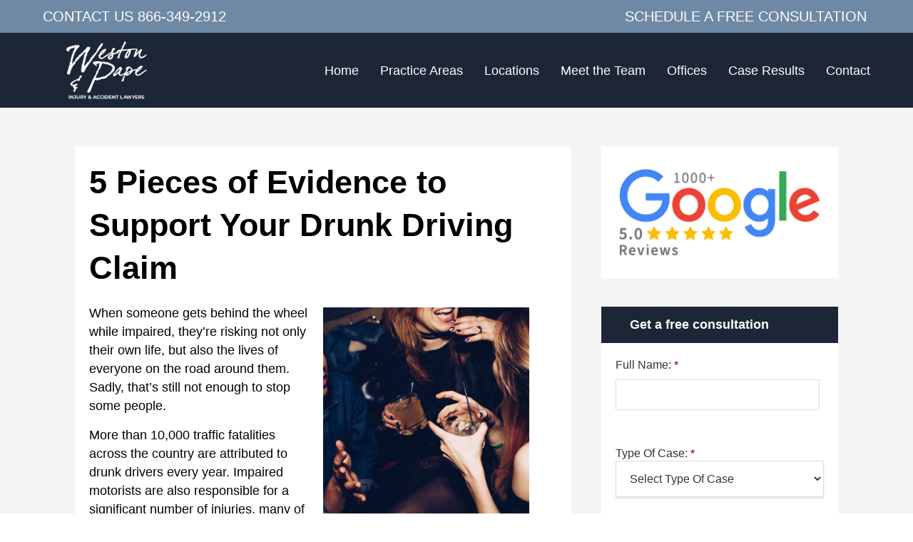

--- FILE ---
content_type: text/html; charset=UTF-8
request_url: https://dwpersonalinjurylaw.com/5-pieces-of-evidence-to-support-your-drunk-driving-claim/
body_size: 41668
content:
<!DOCTYPE html>
<html lang="en-US" class="no-js no-svg">

<head><meta charset="UTF-8"><script>if(navigator.userAgent.match(/MSIE|Internet Explorer/i)||navigator.userAgent.match(/Trident\/7\..*?rv:11/i)){var href=document.location.href;if(!href.match(/[?&]nowprocket/)){if(href.indexOf("?")==-1){if(href.indexOf("#")==-1){document.location.href=href+"?nowprocket=1"}else{document.location.href=href.replace("#","?nowprocket=1#")}}else{if(href.indexOf("#")==-1){document.location.href=href+"&nowprocket=1"}else{document.location.href=href.replace("#","&nowprocket=1#")}}}}</script><script>class RocketLazyLoadScripts{constructor(){this.triggerEvents=["keydown","mousedown","mousemove","touchmove","touchstart","touchend","wheel","click"],this.userEventHandler=this._triggerListener.bind(this),this.touchStartHandler=this._onTouchStart.bind(this),this.touchMoveHandler=this._onTouchMove.bind(this),this.touchEndHandler=this._onTouchEnd.bind(this),this.clickHandler=this._onClick.bind(this),this.interceptedClicks=[],window.addEventListener("pageshow",(e=>{this.persisted=e.persisted})),window.addEventListener("DOMContentLoaded",(()=>{this._preconnect3rdParties()})),this.delayedScripts={normal:[],async:[],defer:[]},this.allJQueries=[]}_addUserInteractionListener(e){document.hidden?e._triggerListener():(this.triggerEvents.forEach((t=>window.addEventListener(t,e.userEventHandler,{passive:!0}))),window.addEventListener("touchstart",e.touchStartHandler,{passive:!0}),window.addEventListener("mousedown",e.touchStartHandler),document.addEventListener("visibilitychange",e.userEventHandler))}_removeUserInteractionListener(){this.triggerEvents.forEach((e=>window.removeEventListener(e,this.userEventHandler,{passive:!0}))),document.removeEventListener("visibilitychange",this.userEventHandler)}_onTouchStart(e){"HTML"!==e.target.tagName&&(window.addEventListener("touchend",this.touchEndHandler),window.addEventListener("mouseup",this.touchEndHandler),window.addEventListener("touchmove",this.touchMoveHandler,{passive:!0}),window.addEventListener("mousemove",this.touchMoveHandler),e.target.addEventListener("click",this.clickHandler),this._renameDOMAttribute(e.target,"onclick","rocket-onclick"))}_onTouchMove(e){window.removeEventListener("touchend",this.touchEndHandler),window.removeEventListener("mouseup",this.touchEndHandler),window.removeEventListener("touchmove",this.touchMoveHandler,{passive:!0}),window.removeEventListener("mousemove",this.touchMoveHandler),e.target.removeEventListener("click",this.clickHandler),this._renameDOMAttribute(e.target,"rocket-onclick","onclick")}_onTouchEnd(e){window.removeEventListener("touchend",this.touchEndHandler),window.removeEventListener("mouseup",this.touchEndHandler),window.removeEventListener("touchmove",this.touchMoveHandler,{passive:!0}),window.removeEventListener("mousemove",this.touchMoveHandler)}_onClick(e){e.target.removeEventListener("click",this.clickHandler),this._renameDOMAttribute(e.target,"rocket-onclick","onclick"),this.interceptedClicks.push(e),e.preventDefault(),e.stopPropagation(),e.stopImmediatePropagation()}_replayClicks(){window.removeEventListener("touchstart",this.touchStartHandler,{passive:!0}),window.removeEventListener("mousedown",this.touchStartHandler),this.interceptedClicks.forEach((e=>{e.target.dispatchEvent(new MouseEvent("click",{view:e.view,bubbles:!0,cancelable:!0}))}))}_renameDOMAttribute(e,t,n){e.hasAttribute&&e.hasAttribute(t)&&(event.target.setAttribute(n,event.target.getAttribute(t)),event.target.removeAttribute(t))}_triggerListener(){this._removeUserInteractionListener(this),"loading"===document.readyState?document.addEventListener("DOMContentLoaded",this._loadEverythingNow.bind(this)):this._loadEverythingNow()}_preconnect3rdParties(){let e=[];document.querySelectorAll("script[type=rocketlazyloadscript]").forEach((t=>{if(t.hasAttribute("src")){const n=new URL(t.src).origin;n!==location.origin&&e.push({src:n,crossOrigin:t.crossOrigin||"module"===t.getAttribute("data-rocket-type")})}})),e=[...new Map(e.map((e=>[JSON.stringify(e),e]))).values()],this._batchInjectResourceHints(e,"preconnect")}async _loadEverythingNow(){this.lastBreath=Date.now(),this._delayEventListeners(),this._delayJQueryReady(this),this._handleDocumentWrite(),this._registerAllDelayedScripts(),this._preloadAllScripts(),await this._loadScriptsFromList(this.delayedScripts.normal),await this._loadScriptsFromList(this.delayedScripts.defer),await this._loadScriptsFromList(this.delayedScripts.async);try{await this._triggerDOMContentLoaded(),await this._triggerWindowLoad()}catch(e){}window.dispatchEvent(new Event("rocket-allScriptsLoaded")),this._replayClicks()}_registerAllDelayedScripts(){document.querySelectorAll("script[type=rocketlazyloadscript]").forEach((e=>{e.hasAttribute("src")?e.hasAttribute("async")&&!1!==e.async?this.delayedScripts.async.push(e):e.hasAttribute("defer")&&!1!==e.defer||"module"===e.getAttribute("data-rocket-type")?this.delayedScripts.defer.push(e):this.delayedScripts.normal.push(e):this.delayedScripts.normal.push(e)}))}async _transformScript(e){return await this._littleBreath(),new Promise((t=>{const n=document.createElement("script");[...e.attributes].forEach((e=>{let t=e.nodeName;"type"!==t&&("data-rocket-type"===t&&(t="type"),n.setAttribute(t,e.nodeValue))})),e.hasAttribute("src")?(n.addEventListener("load",t),n.addEventListener("error",t)):(n.text=e.text,t());try{e.parentNode.replaceChild(n,e)}catch(e){t()}}))}async _loadScriptsFromList(e){const t=e.shift();return t?(await this._transformScript(t),this._loadScriptsFromList(e)):Promise.resolve()}_preloadAllScripts(){this._batchInjectResourceHints([...this.delayedScripts.normal,...this.delayedScripts.defer,...this.delayedScripts.async],"preload")}_batchInjectResourceHints(e,t){var n=document.createDocumentFragment();e.forEach((e=>{if(e.src){const i=document.createElement("link");i.href=e.src,i.rel=t,"preconnect"!==t&&(i.as="script"),e.getAttribute&&"module"===e.getAttribute("data-rocket-type")&&(i.crossOrigin=!0),e.crossOrigin&&(i.crossOrigin=e.crossOrigin),n.appendChild(i)}})),document.head.appendChild(n)}_delayEventListeners(){let e={};function t(t,n){!function(t){function n(n){return e[t].eventsToRewrite.indexOf(n)>=0?"rocket-"+n:n}e[t]||(e[t]={originalFunctions:{add:t.addEventListener,remove:t.removeEventListener},eventsToRewrite:[]},t.addEventListener=function(){arguments[0]=n(arguments[0]),e[t].originalFunctions.add.apply(t,arguments)},t.removeEventListener=function(){arguments[0]=n(arguments[0]),e[t].originalFunctions.remove.apply(t,arguments)})}(t),e[t].eventsToRewrite.push(n)}function n(e,t){let n=e[t];Object.defineProperty(e,t,{get:()=>n||function(){},set(i){e["rocket"+t]=n=i}})}t(document,"DOMContentLoaded"),t(window,"DOMContentLoaded"),t(window,"load"),t(window,"pageshow"),t(document,"readystatechange"),n(document,"onreadystatechange"),n(window,"onload"),n(window,"onpageshow")}_delayJQueryReady(e){let t=window.jQuery;Object.defineProperty(window,"jQuery",{get:()=>t,set(n){if(n&&n.fn&&!e.allJQueries.includes(n)){n.fn.ready=n.fn.init.prototype.ready=function(t){e.domReadyFired?t.bind(document)(n):document.addEventListener("rocket-DOMContentLoaded",(()=>t.bind(document)(n)))};const t=n.fn.on;n.fn.on=n.fn.init.prototype.on=function(){if(this[0]===window){function e(e){return e.split(" ").map((e=>"load"===e||0===e.indexOf("load.")?"rocket-jquery-load":e)).join(" ")}"string"==typeof arguments[0]||arguments[0]instanceof String?arguments[0]=e(arguments[0]):"object"==typeof arguments[0]&&Object.keys(arguments[0]).forEach((t=>{delete Object.assign(arguments[0],{[e(t)]:arguments[0][t]})[t]}))}return t.apply(this,arguments),this},e.allJQueries.push(n)}t=n}})}async _triggerDOMContentLoaded(){this.domReadyFired=!0,await this._littleBreath(),document.dispatchEvent(new Event("rocket-DOMContentLoaded")),await this._littleBreath(),window.dispatchEvent(new Event("rocket-DOMContentLoaded")),await this._littleBreath(),document.dispatchEvent(new Event("rocket-readystatechange")),await this._littleBreath(),document.rocketonreadystatechange&&document.rocketonreadystatechange()}async _triggerWindowLoad(){await this._littleBreath(),window.dispatchEvent(new Event("rocket-load")),await this._littleBreath(),window.rocketonload&&window.rocketonload(),await this._littleBreath(),this.allJQueries.forEach((e=>e(window).trigger("rocket-jquery-load"))),await this._littleBreath();const e=new Event("rocket-pageshow");e.persisted=this.persisted,window.dispatchEvent(e),await this._littleBreath(),window.rocketonpageshow&&window.rocketonpageshow({persisted:this.persisted})}_handleDocumentWrite(){const e=new Map;document.write=document.writeln=function(t){const n=document.currentScript,i=document.createRange(),r=n.parentElement;let o=e.get(n);void 0===o&&(o=n.nextSibling,e.set(n,o));const s=document.createDocumentFragment();i.setStart(s,0),s.appendChild(i.createContextualFragment(t)),r.insertBefore(s,o)}}async _littleBreath(){Date.now()-this.lastBreath>45&&(await this._requestAnimFrame(),this.lastBreath=Date.now())}async _requestAnimFrame(){return document.hidden?new Promise((e=>setTimeout(e))):new Promise((e=>requestAnimationFrame(e)))}static run(){const e=new RocketLazyLoadScripts;e._addUserInteractionListener(e)}}RocketLazyLoadScripts.run();</script>
    
    <meta name="viewport" content="width=device-width, initial-scale=1">
    <link rel="profile" href="https://gmpg.org/xfn/11">


    <script type="rocketlazyloadscript">(function(html){html.className = html.className.replace(/\bno-js\b/,'js')})(document.documentElement);</script>
            <script type="rocketlazyloadscript" data-minify="1" async src='https://dwpersonalinjurylaw.com/wp-content/cache/min/1/monitor/stat.js?ver=1768555268'>
            </script>
        <meta name='robots' content='index, follow, max-image-preview:large, max-snippet:-1, max-video-preview:-1' />
	<style>img:is([sizes="auto" i], [sizes^="auto," i]) { contain-intrinsic-size: 3000px 1500px }</style>
	
            <script data-no-defer="1" data-ezscrex="false" data-cfasync="false" data-pagespeed-no-defer data-cookieconsent="ignore">
                var ctPublicFunctions = {"_ajax_nonce":"d9c109df3e","_rest_nonce":"f3f428604b","_ajax_url":"\/wp-admin\/admin-ajax.php","_rest_url":"https:\/\/dwpersonalinjurylaw.com\/wp-json\/","data__cookies_type":"none","data__ajax_type":"rest","data__bot_detector_enabled":"1","data__frontend_data_log_enabled":1,"cookiePrefix":"","wprocket_detected":true,"host_url":"dwpersonalinjurylaw.com","text__ee_click_to_select":"Click to select the whole data","text__ee_original_email":"The complete one is","text__ee_got_it":"Got it","text__ee_blocked":"Blocked","text__ee_cannot_connect":"Cannot connect","text__ee_cannot_decode":"Can not decode email. Unknown reason","text__ee_email_decoder":"CleanTalk email decoder","text__ee_wait_for_decoding":"The magic is on the way!","text__ee_decoding_process":"Please wait a few seconds while we decode the contact data."}
            </script>
        
            <script data-no-defer="1" data-ezscrex="false" data-cfasync="false" data-pagespeed-no-defer data-cookieconsent="ignore">
                var ctPublic = {"_ajax_nonce":"d9c109df3e","settings__forms__check_internal":"0","settings__forms__check_external":"0","settings__forms__force_protection":"0","settings__forms__search_test":"1","settings__forms__wc_add_to_cart":"0","settings__data__bot_detector_enabled":"1","settings__sfw__anti_crawler":0,"blog_home":"https:\/\/dwpersonalinjurylaw.com\/","pixel__setting":"3","pixel__enabled":true,"pixel__url":null,"data__email_check_before_post":"1","data__email_check_exist_post":"0","data__cookies_type":"none","data__key_is_ok":true,"data__visible_fields_required":true,"wl_brandname":"Anti-Spam by CleanTalk","wl_brandname_short":"CleanTalk","ct_checkjs_key":"4e40c3b40218aed44e61b20a8e1677d5c1eed2d7cb63b58a79120526219783b9","emailEncoderPassKey":"8646bc4bbf8305278d575714762a4320","bot_detector_forms_excluded":"W10=","advancedCacheExists":true,"varnishCacheExists":false,"wc_ajax_add_to_cart":false}
            </script>
        
	<!-- This site is optimized with the Yoast SEO plugin v26.7 - https://yoast.com/wordpress/plugins/seo/ -->
	<title>5 Pieces of Evidence to Support Your Drunk Driving Claim - Weston &amp; Pape</title>
	<meta name="description" content="When someone gets behind the wheel while impaired, they’re risking not only their own life, but also the lives of everyone on the road around them." />
	<link rel="canonical" href="https://dwpersonalinjurylaw.com/5-pieces-of-evidence-to-support-your-drunk-driving-claim/" />
	<meta property="og:locale" content="en_US" />
	<meta property="og:type" content="article" />
	<meta property="og:title" content="5 Pieces of Evidence to Support Your Drunk Driving Claim - Weston &amp; Pape" />
	<meta property="og:description" content="When someone gets behind the wheel while impaired, they’re risking not only their own life, but also the lives of everyone on the road around them. Sadly," />
	<meta property="og:url" content="https://dwpersonalinjurylaw.com/5-pieces-of-evidence-to-support-your-drunk-driving-claim/" />
	<meta property="og:site_name" content="Weston &amp; Pape Injury and Car Accident Lawyers" />
	<meta property="article:published_time" content="2021-11-24T00:42:41+00:00" />
	<meta property="og:image" content="https://dwpersonalinjurylaw.com/wp-content/uploads/2021/11/car-accident-attorney-florida.jpg" />
	<meta property="og:image:width" content="2054" />
	<meta property="og:image:height" content="2131" />
	<meta property="og:image:type" content="image/jpeg" />
	<meta name="author" content="Weston &amp; Pape" />
	<meta name="twitter:card" content="summary_large_image" />
	<meta name="twitter:label1" content="Written by" />
	<meta name="twitter:data1" content="Weston &amp; Pape" />
	<meta name="twitter:label2" content="Est. reading time" />
	<meta name="twitter:data2" content="3 minutes" />
	<script type="application/ld+json" class="yoast-schema-graph">{"@context":"https://schema.org","@graph":[{"@type":"Article","@id":"https://dwpersonalinjurylaw.com/5-pieces-of-evidence-to-support-your-drunk-driving-claim/#article","isPartOf":{"@id":"https://dwpersonalinjurylaw.com/5-pieces-of-evidence-to-support-your-drunk-driving-claim/"},"author":{"name":"Weston & Pape","@id":"https://dwpersonalinjurylaw.com/#/schema/person/2002fc8477f670dfd0bac4bc207f8bdb"},"headline":"5 Pieces of Evidence to Support Your Drunk Driving Claim","datePublished":"2021-11-24T00:42:41+00:00","mainEntityOfPage":{"@id":"https://dwpersonalinjurylaw.com/5-pieces-of-evidence-to-support-your-drunk-driving-claim/"},"wordCount":508,"commentCount":0,"image":{"@id":"https://dwpersonalinjurylaw.com/5-pieces-of-evidence-to-support-your-drunk-driving-claim/#primaryimage"},"thumbnailUrl":"https://dwpersonalinjurylaw.com/wp-content/uploads/2021/11/car-accident-attorney-florida.jpg","inLanguage":"en-US","potentialAction":[{"@type":"CommentAction","name":"Comment","target":["https://dwpersonalinjurylaw.com/5-pieces-of-evidence-to-support-your-drunk-driving-claim/#respond"]}]},{"@type":"WebPage","@id":"https://dwpersonalinjurylaw.com/5-pieces-of-evidence-to-support-your-drunk-driving-claim/","url":"https://dwpersonalinjurylaw.com/5-pieces-of-evidence-to-support-your-drunk-driving-claim/","name":"5 Pieces of Evidence to Support Your Drunk Driving Claim - Weston & Pape","isPartOf":{"@id":"https://dwpersonalinjurylaw.com/#website"},"primaryImageOfPage":{"@id":"https://dwpersonalinjurylaw.com/5-pieces-of-evidence-to-support-your-drunk-driving-claim/#primaryimage"},"image":{"@id":"https://dwpersonalinjurylaw.com/5-pieces-of-evidence-to-support-your-drunk-driving-claim/#primaryimage"},"thumbnailUrl":"https://dwpersonalinjurylaw.com/wp-content/uploads/2021/11/car-accident-attorney-florida.jpg","datePublished":"2021-11-24T00:42:41+00:00","author":{"@id":"https://dwpersonalinjurylaw.com/#/schema/person/2002fc8477f670dfd0bac4bc207f8bdb"},"description":"When someone gets behind the wheel while impaired, they’re risking not only their own life, but also the lives of everyone on the road around them. Sadly,","breadcrumb":{"@id":"https://dwpersonalinjurylaw.com/5-pieces-of-evidence-to-support-your-drunk-driving-claim/#breadcrumb"},"inLanguage":"en-US","potentialAction":[{"@type":"ReadAction","target":["https://dwpersonalinjurylaw.com/5-pieces-of-evidence-to-support-your-drunk-driving-claim/"]}]},{"@type":"ImageObject","inLanguage":"en-US","@id":"https://dwpersonalinjurylaw.com/5-pieces-of-evidence-to-support-your-drunk-driving-claim/#primaryimage","url":"https://dwpersonalinjurylaw.com/wp-content/uploads/2021/11/car-accident-attorney-florida.jpg","contentUrl":"https://dwpersonalinjurylaw.com/wp-content/uploads/2021/11/car-accident-attorney-florida.jpg","width":2054,"height":2131,"caption":"women drinking cocktails"},{"@type":"BreadcrumbList","@id":"https://dwpersonalinjurylaw.com/5-pieces-of-evidence-to-support-your-drunk-driving-claim/#breadcrumb","itemListElement":[{"@type":"ListItem","position":1,"name":"Home","item":"https://dwpersonalinjurylaw.com/"},{"@type":"ListItem","position":2,"name":"5 Pieces of Evidence to Support Your Drunk Driving Claim"}]},{"@type":"WebSite","@id":"https://dwpersonalinjurylaw.com/#website","url":"https://dwpersonalinjurylaw.com/","name":"Weston &amp; Pape Injury and Car Accident Lawyers","description":"","potentialAction":[{"@type":"SearchAction","target":{"@type":"EntryPoint","urlTemplate":"https://dwpersonalinjurylaw.com/?s={search_term_string}"},"query-input":{"@type":"PropertyValueSpecification","valueRequired":true,"valueName":"search_term_string"}}],"inLanguage":"en-US"},{"@type":"Person","@id":"https://dwpersonalinjurylaw.com/#/schema/person/2002fc8477f670dfd0bac4bc207f8bdb","name":"Weston & Pape","image":{"@type":"ImageObject","inLanguage":"en-US","@id":"https://dwpersonalinjurylaw.com/#/schema/person/image/","url":"https://secure.gravatar.com/avatar/cb2fc6c3057533325033b6d247b3c7733743d11d44c73a6e0025b405d1c91624?s=96&d=mm&r=g","contentUrl":"https://secure.gravatar.com/avatar/cb2fc6c3057533325033b6d247b3c7733743d11d44c73a6e0025b405d1c91624?s=96&d=mm&r=g","caption":"Weston & Pape"},"url":"https://dwpersonalinjurylaw.com/author/donaldson-weston/"}]}</script>
	<!-- / Yoast SEO plugin. -->


<link rel='dns-prefetch' href='//fd.cleantalk.org' />
<link rel='dns-prefetch' href='//accounts.google.com' />
<link rel='dns-prefetch' href='//cdn.callrail.com' />
<link rel='dns-prefetch' href='//dwpersonalinjurylaw.com' />

<link rel="alternate" type="application/rss+xml" title="Weston &amp; Pape Injury and Car Accident Lawyers &raquo; Feed" href="https://dwpersonalinjurylaw.com/feed/" />
<link rel="alternate" type="application/rss+xml" title="Weston &amp; Pape Injury and Car Accident Lawyers &raquo; Comments Feed" href="https://dwpersonalinjurylaw.com/comments/feed/" />
<link rel="alternate" type="application/rss+xml" title="Weston &amp; Pape Injury and Car Accident Lawyers &raquo; 5 Pieces of Evidence to Support Your Drunk Driving Claim Comments Feed" href="https://dwpersonalinjurylaw.com/5-pieces-of-evidence-to-support-your-drunk-driving-claim/feed/" />
<style id='wp-emoji-styles-inline-css' type='text/css'>

	img.wp-smiley, img.emoji {
		display: inline !important;
		border: none !important;
		box-shadow: none !important;
		height: 1em !important;
		width: 1em !important;
		margin: 0 0.07em !important;
		vertical-align: -0.1em !important;
		background: none !important;
		padding: 0 !important;
	}
</style>
<link rel='stylesheet' id='wp-block-library-css' href='https://dwpersonalinjurylaw.com/wp-includes/css/dist/block-library/style.min.css?ver=6.8.3' type='text/css' media='all' />
<style id='wp-block-library-theme-inline-css' type='text/css'>
.wp-block-audio :where(figcaption){color:#555;font-size:13px;text-align:center}.is-dark-theme .wp-block-audio :where(figcaption){color:#ffffffa6}.wp-block-audio{margin:0 0 1em}.wp-block-code{border:1px solid #ccc;border-radius:4px;font-family:Menlo,Consolas,monaco,monospace;padding:.8em 1em}.wp-block-embed :where(figcaption){color:#555;font-size:13px;text-align:center}.is-dark-theme .wp-block-embed :where(figcaption){color:#ffffffa6}.wp-block-embed{margin:0 0 1em}.blocks-gallery-caption{color:#555;font-size:13px;text-align:center}.is-dark-theme .blocks-gallery-caption{color:#ffffffa6}:root :where(.wp-block-image figcaption){color:#555;font-size:13px;text-align:center}.is-dark-theme :root :where(.wp-block-image figcaption){color:#ffffffa6}.wp-block-image{margin:0 0 1em}.wp-block-pullquote{border-bottom:4px solid;border-top:4px solid;color:currentColor;margin-bottom:1.75em}.wp-block-pullquote cite,.wp-block-pullquote footer,.wp-block-pullquote__citation{color:currentColor;font-size:.8125em;font-style:normal;text-transform:uppercase}.wp-block-quote{border-left:.25em solid;margin:0 0 1.75em;padding-left:1em}.wp-block-quote cite,.wp-block-quote footer{color:currentColor;font-size:.8125em;font-style:normal;position:relative}.wp-block-quote:where(.has-text-align-right){border-left:none;border-right:.25em solid;padding-left:0;padding-right:1em}.wp-block-quote:where(.has-text-align-center){border:none;padding-left:0}.wp-block-quote.is-large,.wp-block-quote.is-style-large,.wp-block-quote:where(.is-style-plain){border:none}.wp-block-search .wp-block-search__label{font-weight:700}.wp-block-search__button{border:1px solid #ccc;padding:.375em .625em}:where(.wp-block-group.has-background){padding:1.25em 2.375em}.wp-block-separator.has-css-opacity{opacity:.4}.wp-block-separator{border:none;border-bottom:2px solid;margin-left:auto;margin-right:auto}.wp-block-separator.has-alpha-channel-opacity{opacity:1}.wp-block-separator:not(.is-style-wide):not(.is-style-dots){width:100px}.wp-block-separator.has-background:not(.is-style-dots){border-bottom:none;height:1px}.wp-block-separator.has-background:not(.is-style-wide):not(.is-style-dots){height:2px}.wp-block-table{margin:0 0 1em}.wp-block-table td,.wp-block-table th{word-break:normal}.wp-block-table :where(figcaption){color:#555;font-size:13px;text-align:center}.is-dark-theme .wp-block-table :where(figcaption){color:#ffffffa6}.wp-block-video :where(figcaption){color:#555;font-size:13px;text-align:center}.is-dark-theme .wp-block-video :where(figcaption){color:#ffffffa6}.wp-block-video{margin:0 0 1em}:root :where(.wp-block-template-part.has-background){margin-bottom:0;margin-top:0;padding:1.25em 2.375em}
</style>
<style id='classic-theme-styles-inline-css' type='text/css'>
/*! This file is auto-generated */
.wp-block-button__link{color:#fff;background-color:#32373c;border-radius:9999px;box-shadow:none;text-decoration:none;padding:calc(.667em + 2px) calc(1.333em + 2px);font-size:1.125em}.wp-block-file__button{background:#32373c;color:#fff;text-decoration:none}
</style>
<style id='global-styles-inline-css' type='text/css'>
:root{--wp--preset--aspect-ratio--square: 1;--wp--preset--aspect-ratio--4-3: 4/3;--wp--preset--aspect-ratio--3-4: 3/4;--wp--preset--aspect-ratio--3-2: 3/2;--wp--preset--aspect-ratio--2-3: 2/3;--wp--preset--aspect-ratio--16-9: 16/9;--wp--preset--aspect-ratio--9-16: 9/16;--wp--preset--color--black: #000000;--wp--preset--color--cyan-bluish-gray: #abb8c3;--wp--preset--color--white: #ffffff;--wp--preset--color--pale-pink: #f78da7;--wp--preset--color--vivid-red: #cf2e2e;--wp--preset--color--luminous-vivid-orange: #ff6900;--wp--preset--color--luminous-vivid-amber: #fcb900;--wp--preset--color--light-green-cyan: #7bdcb5;--wp--preset--color--vivid-green-cyan: #00d084;--wp--preset--color--pale-cyan-blue: #8ed1fc;--wp--preset--color--vivid-cyan-blue: #0693e3;--wp--preset--color--vivid-purple: #9b51e0;--wp--preset--gradient--vivid-cyan-blue-to-vivid-purple: linear-gradient(135deg,rgba(6,147,227,1) 0%,rgb(155,81,224) 100%);--wp--preset--gradient--light-green-cyan-to-vivid-green-cyan: linear-gradient(135deg,rgb(122,220,180) 0%,rgb(0,208,130) 100%);--wp--preset--gradient--luminous-vivid-amber-to-luminous-vivid-orange: linear-gradient(135deg,rgba(252,185,0,1) 0%,rgba(255,105,0,1) 100%);--wp--preset--gradient--luminous-vivid-orange-to-vivid-red: linear-gradient(135deg,rgba(255,105,0,1) 0%,rgb(207,46,46) 100%);--wp--preset--gradient--very-light-gray-to-cyan-bluish-gray: linear-gradient(135deg,rgb(238,238,238) 0%,rgb(169,184,195) 100%);--wp--preset--gradient--cool-to-warm-spectrum: linear-gradient(135deg,rgb(74,234,220) 0%,rgb(151,120,209) 20%,rgb(207,42,186) 40%,rgb(238,44,130) 60%,rgb(251,105,98) 80%,rgb(254,248,76) 100%);--wp--preset--gradient--blush-light-purple: linear-gradient(135deg,rgb(255,206,236) 0%,rgb(152,150,240) 100%);--wp--preset--gradient--blush-bordeaux: linear-gradient(135deg,rgb(254,205,165) 0%,rgb(254,45,45) 50%,rgb(107,0,62) 100%);--wp--preset--gradient--luminous-dusk: linear-gradient(135deg,rgb(255,203,112) 0%,rgb(199,81,192) 50%,rgb(65,88,208) 100%);--wp--preset--gradient--pale-ocean: linear-gradient(135deg,rgb(255,245,203) 0%,rgb(182,227,212) 50%,rgb(51,167,181) 100%);--wp--preset--gradient--electric-grass: linear-gradient(135deg,rgb(202,248,128) 0%,rgb(113,206,126) 100%);--wp--preset--gradient--midnight: linear-gradient(135deg,rgb(2,3,129) 0%,rgb(40,116,252) 100%);--wp--preset--font-size--small: 13px;--wp--preset--font-size--medium: 20px;--wp--preset--font-size--large: 36px;--wp--preset--font-size--x-large: 42px;--wp--preset--spacing--20: 0.44rem;--wp--preset--spacing--30: 0.67rem;--wp--preset--spacing--40: 1rem;--wp--preset--spacing--50: 1.5rem;--wp--preset--spacing--60: 2.25rem;--wp--preset--spacing--70: 3.38rem;--wp--preset--spacing--80: 5.06rem;--wp--preset--shadow--natural: 6px 6px 9px rgba(0, 0, 0, 0.2);--wp--preset--shadow--deep: 12px 12px 50px rgba(0, 0, 0, 0.4);--wp--preset--shadow--sharp: 6px 6px 0px rgba(0, 0, 0, 0.2);--wp--preset--shadow--outlined: 6px 6px 0px -3px rgba(255, 255, 255, 1), 6px 6px rgba(0, 0, 0, 1);--wp--preset--shadow--crisp: 6px 6px 0px rgba(0, 0, 0, 1);}:where(.is-layout-flex){gap: 0.5em;}:where(.is-layout-grid){gap: 0.5em;}body .is-layout-flex{display: flex;}.is-layout-flex{flex-wrap: wrap;align-items: center;}.is-layout-flex > :is(*, div){margin: 0;}body .is-layout-grid{display: grid;}.is-layout-grid > :is(*, div){margin: 0;}:where(.wp-block-columns.is-layout-flex){gap: 2em;}:where(.wp-block-columns.is-layout-grid){gap: 2em;}:where(.wp-block-post-template.is-layout-flex){gap: 1.25em;}:where(.wp-block-post-template.is-layout-grid){gap: 1.25em;}.has-black-color{color: var(--wp--preset--color--black) !important;}.has-cyan-bluish-gray-color{color: var(--wp--preset--color--cyan-bluish-gray) !important;}.has-white-color{color: var(--wp--preset--color--white) !important;}.has-pale-pink-color{color: var(--wp--preset--color--pale-pink) !important;}.has-vivid-red-color{color: var(--wp--preset--color--vivid-red) !important;}.has-luminous-vivid-orange-color{color: var(--wp--preset--color--luminous-vivid-orange) !important;}.has-luminous-vivid-amber-color{color: var(--wp--preset--color--luminous-vivid-amber) !important;}.has-light-green-cyan-color{color: var(--wp--preset--color--light-green-cyan) !important;}.has-vivid-green-cyan-color{color: var(--wp--preset--color--vivid-green-cyan) !important;}.has-pale-cyan-blue-color{color: var(--wp--preset--color--pale-cyan-blue) !important;}.has-vivid-cyan-blue-color{color: var(--wp--preset--color--vivid-cyan-blue) !important;}.has-vivid-purple-color{color: var(--wp--preset--color--vivid-purple) !important;}.has-black-background-color{background-color: var(--wp--preset--color--black) !important;}.has-cyan-bluish-gray-background-color{background-color: var(--wp--preset--color--cyan-bluish-gray) !important;}.has-white-background-color{background-color: var(--wp--preset--color--white) !important;}.has-pale-pink-background-color{background-color: var(--wp--preset--color--pale-pink) !important;}.has-vivid-red-background-color{background-color: var(--wp--preset--color--vivid-red) !important;}.has-luminous-vivid-orange-background-color{background-color: var(--wp--preset--color--luminous-vivid-orange) !important;}.has-luminous-vivid-amber-background-color{background-color: var(--wp--preset--color--luminous-vivid-amber) !important;}.has-light-green-cyan-background-color{background-color: var(--wp--preset--color--light-green-cyan) !important;}.has-vivid-green-cyan-background-color{background-color: var(--wp--preset--color--vivid-green-cyan) !important;}.has-pale-cyan-blue-background-color{background-color: var(--wp--preset--color--pale-cyan-blue) !important;}.has-vivid-cyan-blue-background-color{background-color: var(--wp--preset--color--vivid-cyan-blue) !important;}.has-vivid-purple-background-color{background-color: var(--wp--preset--color--vivid-purple) !important;}.has-black-border-color{border-color: var(--wp--preset--color--black) !important;}.has-cyan-bluish-gray-border-color{border-color: var(--wp--preset--color--cyan-bluish-gray) !important;}.has-white-border-color{border-color: var(--wp--preset--color--white) !important;}.has-pale-pink-border-color{border-color: var(--wp--preset--color--pale-pink) !important;}.has-vivid-red-border-color{border-color: var(--wp--preset--color--vivid-red) !important;}.has-luminous-vivid-orange-border-color{border-color: var(--wp--preset--color--luminous-vivid-orange) !important;}.has-luminous-vivid-amber-border-color{border-color: var(--wp--preset--color--luminous-vivid-amber) !important;}.has-light-green-cyan-border-color{border-color: var(--wp--preset--color--light-green-cyan) !important;}.has-vivid-green-cyan-border-color{border-color: var(--wp--preset--color--vivid-green-cyan) !important;}.has-pale-cyan-blue-border-color{border-color: var(--wp--preset--color--pale-cyan-blue) !important;}.has-vivid-cyan-blue-border-color{border-color: var(--wp--preset--color--vivid-cyan-blue) !important;}.has-vivid-purple-border-color{border-color: var(--wp--preset--color--vivid-purple) !important;}.has-vivid-cyan-blue-to-vivid-purple-gradient-background{background: var(--wp--preset--gradient--vivid-cyan-blue-to-vivid-purple) !important;}.has-light-green-cyan-to-vivid-green-cyan-gradient-background{background: var(--wp--preset--gradient--light-green-cyan-to-vivid-green-cyan) !important;}.has-luminous-vivid-amber-to-luminous-vivid-orange-gradient-background{background: var(--wp--preset--gradient--luminous-vivid-amber-to-luminous-vivid-orange) !important;}.has-luminous-vivid-orange-to-vivid-red-gradient-background{background: var(--wp--preset--gradient--luminous-vivid-orange-to-vivid-red) !important;}.has-very-light-gray-to-cyan-bluish-gray-gradient-background{background: var(--wp--preset--gradient--very-light-gray-to-cyan-bluish-gray) !important;}.has-cool-to-warm-spectrum-gradient-background{background: var(--wp--preset--gradient--cool-to-warm-spectrum) !important;}.has-blush-light-purple-gradient-background{background: var(--wp--preset--gradient--blush-light-purple) !important;}.has-blush-bordeaux-gradient-background{background: var(--wp--preset--gradient--blush-bordeaux) !important;}.has-luminous-dusk-gradient-background{background: var(--wp--preset--gradient--luminous-dusk) !important;}.has-pale-ocean-gradient-background{background: var(--wp--preset--gradient--pale-ocean) !important;}.has-electric-grass-gradient-background{background: var(--wp--preset--gradient--electric-grass) !important;}.has-midnight-gradient-background{background: var(--wp--preset--gradient--midnight) !important;}.has-small-font-size{font-size: var(--wp--preset--font-size--small) !important;}.has-medium-font-size{font-size: var(--wp--preset--font-size--medium) !important;}.has-large-font-size{font-size: var(--wp--preset--font-size--large) !important;}.has-x-large-font-size{font-size: var(--wp--preset--font-size--x-large) !important;}
:where(.wp-block-post-template.is-layout-flex){gap: 1.25em;}:where(.wp-block-post-template.is-layout-grid){gap: 1.25em;}
:where(.wp-block-columns.is-layout-flex){gap: 2em;}:where(.wp-block-columns.is-layout-grid){gap: 2em;}
:root :where(.wp-block-pullquote){font-size: 1.5em;line-height: 1.6;}
</style>
<link rel='stylesheet' id='cleantalk-public-css-css' href='https://dwpersonalinjurylaw.com/wp-content/plugins/cleantalk-spam-protect/css/cleantalk-public.min.css?ver=6.70.1_1766291184' type='text/css' media='all' />
<link rel='stylesheet' id='cleantalk-email-decoder-css-css' href='https://dwpersonalinjurylaw.com/wp-content/plugins/cleantalk-spam-protect/css/cleantalk-email-decoder.min.css?ver=6.70.1_1766291184' type='text/css' media='all' />
<link data-minify="1" rel='stylesheet' id='contact-form-7-css' href='https://dwpersonalinjurylaw.com/wp-content/cache/min/1/wp-content/plugins/contact-form-7/includes/css/styles.css?ver=1768555267' type='text/css' media='all' />
<link data-minify="1" rel='stylesheet' id='quiz-maker-css' href='https://dwpersonalinjurylaw.com/wp-content/cache/min/1/wp-content/plugins/quiz-maker/public/css/quiz-maker-public.css?ver=1768555267' type='text/css' media='all' />
<link data-minify="1" rel='stylesheet' id='main-all-css' href='https://dwpersonalinjurylaw.com/wp-content/cache/min/1/wp-content/themes/sutton-legal/assets/css/all.css?ver=1768555267' type='text/css' media='' />
<link data-minify="1" rel='stylesheet' id='style-css' href='https://dwpersonalinjurylaw.com/wp-content/cache/min/1/wp-content/themes/sutton-legal/assets/css/main-style.css?ver=1768555268' type='text/css' media='' />
<style id='rocket-lazyload-inline-css' type='text/css'>
.rll-youtube-player{position:relative;padding-bottom:56.23%;height:0;overflow:hidden;max-width:100%;}.rll-youtube-player:focus-within{outline: 2px solid currentColor;outline-offset: 5px;}.rll-youtube-player iframe{position:absolute;top:0;left:0;width:100%;height:100%;z-index:100;background:0 0}.rll-youtube-player img{bottom:0;display:block;left:0;margin:auto;max-width:100%;width:100%;position:absolute;right:0;top:0;border:none;height:auto;-webkit-transition:.4s all;-moz-transition:.4s all;transition:.4s all}.rll-youtube-player img:hover{-webkit-filter:brightness(75%)}.rll-youtube-player .play{height:100%;width:100%;left:0;top:0;position:absolute;background:url(https://dwpersonalinjurylaw.com/wp-content/plugins/wp-rocket/assets/img/youtube.png) no-repeat center;background-color: transparent !important;cursor:pointer;border:none;}.wp-embed-responsive .wp-has-aspect-ratio .rll-youtube-player{position:absolute;padding-bottom:0;width:100%;height:100%;top:0;bottom:0;left:0;right:0}
</style>
<script type="text/javascript" src="https://dwpersonalinjurylaw.com/wp-content/plugins/cleantalk-spam-protect/js/apbct-public-bundle.min.js?ver=6.70.1_1766291184" id="apbct-public-bundle.min-js-js" defer></script>
<script type="rocketlazyloadscript" data-minify="1" data-rocket-type="text/javascript" src="https://dwpersonalinjurylaw.com/wp-content/cache/min/1/ct-bot-detector-wrapper.js?ver=1768555268" id="ct_bot_detector-js" defer="defer" data-wp-strategy="defer"></script>
<script type="rocketlazyloadscript" data-rocket-type="text/javascript" src="https://dwpersonalinjurylaw.com/wp-includes/js/jquery/jquery.min.js?ver=3.7.1" id="jquery-core-js" defer></script>
<script type="rocketlazyloadscript" data-rocket-type="text/javascript" src="https://dwpersonalinjurylaw.com/wp-includes/js/jquery/jquery-migrate.min.js?ver=3.4.1" id="jquery-migrate-js" defer></script>
<link rel="https://api.w.org/" href="https://dwpersonalinjurylaw.com/wp-json/" /><link rel="alternate" title="JSON" type="application/json" href="https://dwpersonalinjurylaw.com/wp-json/wp/v2/posts/9762" /><link rel="EditURI" type="application/rsd+xml" title="RSD" href="https://dwpersonalinjurylaw.com/xmlrpc.php?rsd" />
<link rel='shortlink' href='https://dwpersonalinjurylaw.com/?p=9762' />
<link rel="alternate" title="oEmbed (JSON)" type="application/json+oembed" href="https://dwpersonalinjurylaw.com/wp-json/oembed/1.0/embed?url=https%3A%2F%2Fdwpersonalinjurylaw.com%2F5-pieces-of-evidence-to-support-your-drunk-driving-claim%2F" />
<link rel="alternate" title="oEmbed (XML)" type="text/xml+oembed" href="https://dwpersonalinjurylaw.com/wp-json/oembed/1.0/embed?url=https%3A%2F%2Fdwpersonalinjurylaw.com%2F5-pieces-of-evidence-to-support-your-drunk-driving-claim%2F&#038;format=xml" />
	<style>
		.class_gwp_my_template_file {
			cursor:help;
		}
	</style>
	<meta name="ti-site-data" content="[base64]" /><link rel="pingback" href="https://dwpersonalinjurylaw.com/xmlrpc.php">
        <script type="rocketlazyloadscript" class="dw_no_lazy">window.addEventListener('DOMContentLoaded', function() {
            function getQueryParam(name) {
                const urlParams = new URLSearchParams(window.location.search);
                return urlParams.get(name); // Returns the value or null if not found
            }

            jQuery(document).ready(function () {
                let utm_source = getQueryParam('utm_source');
                if (utm_source !== undefined && utm_source !== null && utm_source != '') {
                    let current_url = window.location.href;
                    document.cookie = "dw_landing_page=" + current_url + "; path=/;";

                }
            });
        });</script>
        <link rel="icon" href="https://dwpersonalinjurylaw.com/wp-content/uploads/2025/09/android-chrome-512x512-1-100x100.png" sizes="32x32" />
<link rel="icon" href="https://dwpersonalinjurylaw.com/wp-content/uploads/2025/09/android-chrome-512x512-1-300x300.png" sizes="192x192" />
<link rel="apple-touch-icon" href="https://dwpersonalinjurylaw.com/wp-content/uploads/2025/09/android-chrome-512x512-1-300x300.png" />
<meta name="msapplication-TileImage" content="https://dwpersonalinjurylaw.com/wp-content/uploads/2025/09/android-chrome-512x512-1-300x300.png" />
		<style type="text/css" id="wp-custom-css">
			.single-team p{
	margin-bottom:15px;
}
.single-team .wpcf7-form p
{
	margin-bottom:0
}
#page_page_page .page_left p, #page_page_page .page_left li {
    font-size: 16px;
    letter-spacing: normal !important;
    line-height: 26px !important;
    text-align: left !important;
    font-style: normal !important;
}

body.page-id-9834 .practice_inner_content
{
	display:none !important
}

/* ADDED ON 18-08-2022 */
/* Navigation */
.navbar-brand img {
    object-fit: contain;
}

/* Attorney */
.victims_img img {
    object-fit: contain;
}

.ip_page_banner_form .banner_form_title span {
	line-height: 90px;
}

@media screen and (max-width:767px) {
    .victims_img img {
		width: 100%;
			height: 100%;
}
}

.about-left.forty
{
	clear:both;
	margin-top:55px;
}
.privacy_policy_wrapper .wpcf7-not-valid-tip{
	display:none;
}

.privacy_policy_wrapper input[type="checkbox"]
{
	height: 35px;
  width: 35px;
}
.privacy_policy_error_wrapper{
/* 	display:block !important; */
}
.privacy_policy_wrapper .form-group{
	display:flex;
}
.privacy_policy_wrapper .wpcf7-list-item{
	margin:0;
}
.privacy_policy_wrapper .wpcf7-form-control.wpcf7-not-valid input[type="checkbox"]{
	outline: 2px solid #c00;
}
.privacy_policy_wrapper p{
	margin:0 !important;
}
.privacy_policy_error_wrapper p{
	margin:0;
	text-align:left;
}
.privacy_policy_wrapper_content h4{
	font-weight: 400;
    font-family: 'Montserrat', sans-serif !important;
    font-size: 16px;
    line-height: 16px;
}
/* .privacy_policy_wrapper_content{
	padding-left:30px;
} */
.privacy_policy_wrapper .wpcf7-list-item-label{
	display:none;
}
.privacy_policy_wrapper_content a
{
	color:#9B7B4D !important;
	font-weight: 700;
}
.privacy_policy_wrapper_content a:hover
{
	color:#6F89A4 !important;
}
.consultation_section::after {
    content: '';
    position: absolute;
    top: 0;
    left: 0;
    width: 100%;
    height: 100%;
    background-color: rgba(0, 0, 0,  0.50);
    z-index: -1;
}
.consultation_section {
position: relative;
z-index: 1;
}
@media only screen and (max-width: 600px) {
	.privacy_policy_wrapper_content h4{
		font-size:14px;
	}
}
@media only screen and (max-width: 768px) {
	 .apexchat_tab_invitation_wrapper_customcstDiv, .apexchat_prechat_invitation_wrapper_custom {
    display: none !important;
  }
	
	  
}

.single_practice_content .wp-video{
	width: 100% !important;
	margin: 20px 0px !important;
}
.about_content p:not(:last-child), .contact_wrapper_content p:not(:last-child) {
    margin: 0 0 18px;
}
.page-template-faq-template .page-banner {
    background-position: top;
    height: 500px;
}
/* FAQ NEW CSS 24-03-2025 */

.page-template-faq-template .faq_section .card-body {
	font-size: 18px !important;
    font-weight: 400 !important;
    line-height: 1.625 !important;
}
.page-template-faq-template .faq_section .card-header
.page-template-faq-template .faq_section .card-header[aria-expanded="true"] {
    position: relative;
}
.page-template-faq-template .faq_section .card-header::after,
.page-template-faq-template .faq_section .card-header[aria-expanded="true"]::after {
    content: '';
    width: 30px;
    height: 30px;
    position: absolute;
    top: 18px;
    bottom: 0;
    right: 25px;
    background-repeat: no-repeat;
    background-size: contain;
}
.page-template-faq-template .faq_section .card-header::after {
	background-image: url("data:image/svg+xml,%3Csvg xmlns='http://www.w3.org/2000/svg' width='16' height='16' fill='%23cca876' class='bi bi-plus' viewBox='0 0 16 16'%3E%3Cpath d='M8 4a.5.5 0 0 1 .5.5v3h3a.5.5 0 0 1 0 1h-3v3a.5.5 0 0 1-1 0v-3h-3a.5.5 0 0 1 0-1h3v-3A.5.5 0 0 1 8 4'/%3E%3C/svg%3E");
}
.page-template-faq-template .faq_section .card-header[aria-expanded="true"]::after {
	background-image: url("data:image/svg+xml,%3Csvg xmlns='http://www.w3.org/2000/svg' width='16' height='16' fill='%23cca876' class='bi bi-dash' viewBox='0 0 16 16'%3E%3Cpath d='M4 8a.5.5 0 0 1 .5-.5h7a.5.5 0 0 1 0 1h-7A.5.5 0 0 1 4 8'/%3E%3C/svg%3E");
}
/* FAQ NEW CSS END 24-03-2025 */		</style>
		<noscript><style id="rocket-lazyload-nojs-css">.rll-youtube-player, [data-lazy-src]{display:none !important;}</style></noscript>
    <!-- Global site tag (gtag.js) - Google Analytics -->
    <script type="rocketlazyloadscript" async src="https://www.googletagmanager.com/gtag/js?id=UA-143187994-1"></script>
    <script type="rocketlazyloadscript">
        window.dataLayer = window.dataLayer || [];
        function gtag() { dataLayer.push(arguments); }
        gtag('js', new Date());

        gtag('config', 'UA-143187994-1');
    </script>

    <!-- Global site tag (gtag.js) - Google Ads: 590786932 -->
    <script type="rocketlazyloadscript" defer src="https://www.googletagmanager.com/gtag/js?id=AW-590786932"></script>
    <script type="rocketlazyloadscript">
        window.dataLayer = window.dataLayer || [];
        function gtag() { dataLayer.push(arguments); }
        gtag('js', new Date());

        gtag('config', 'AW-590786932');
    </script>

    <!-- Event snippet for Website lead conversion page -->
    <script type="rocketlazyloadscript">
        gtag('event', 'conversion', { 'send_to': 'AW-590786932/-JhpCNOFud4BEPTi2pkC' });
    </script>

    <!-- Event snippet for Call from Number on Site conversion page
In your html page, add the snippet and call gtag_report_conversion when someone clicks on the chosen link or button. -->
    <script type="rocketlazyloadscript">
        function gtag_report_conversion(url) {
            var callback = function () {
                if (typeof (url) != 'undefined') {
                    window.location = url;
                }
            };
            gtag('event', 'conversion', {
                'send_to': 'AW-590786932/dn4NCKzu-N8BEPTi2pkC',
                'event_callback': callback
            });
            return false;
        }
    </script>

    <!-- Event snippet for Form Submitted conversion page
In your html page, add the snippet and call gtag_report_conversion when someone clicks on the chosen link or button. -->
    <script type="rocketlazyloadscript">
        function gtag_report_conversion(url) {
            var callback = function () {
                if (typeof (url) != 'undefined') {
                    window.location = url;
                }
            };
            gtag('event', 'conversion', {
                'send_to': 'AW-590786932/pgdpCP-9g-ABEPTi2pkC',
                'event_callback': callback
            });
            return false;
        }
    </script>


    <!-- Google Tag Manager -->
    <script type="rocketlazyloadscript">(function (w, d, s, l, i) {
            w[l] = w[l] || []; w[l].push({
                'gtm.start':
                    new Date().getTime(), event: 'gtm.js'
            }); var f = d.getElementsByTagName(s)[0],
                j = d.createElement(s), dl = l != 'dataLayer' ? '&l=' + l : ''; j.defer = true; j.src =
                    'https://www.googletagmanager.com/gtm.js?id=' + i + dl; f.parentNode.insertBefore(j, f);
        })(window, document, 'script', 'dataLayer', 'GTM-N34VRVT');</script>
    <!-- End Google Tag Manager -->
    <meta name="google-site-verification" content="HJtQ_-TV-UPiVzi-QxJsr8oRw1tEKcu9IMTbbGrwwXI" />
    <script type="rocketlazyloadscript">

    </script>

    <meta name="facebook-domain-verification" content="1lgkeqlr15jqc7z9iqmcvewsgdw684" />
    <!-- Facebook Pixel Code -->
    <script type="rocketlazyloadscript">
        !function (f, b, e, v, n, t, s) {
            if (f.fbq) return; n = f.fbq = function () {
                n.callMethod ?
                    n.callMethod.apply(n, arguments) : n.queue.push(arguments)
            };
            if (!f._fbq) f._fbq = n; n.push = n; n.loaded = !0; n.version = '2.0';
            n.queue = []; t = b.createElement(e); t.async = !0;
            t.src = v; s = b.getElementsByTagName(e)[0];
            s.parentNode.insertBefore(t, s)
        }(window, document, 'script',
            'https://connect.facebook.net/en_US/fbevents.js');
        fbq('init', '520430625681382');
        fbq('track', 'PageView');
    </script>
    <script type="rocketlazyloadscript" src="https://accounts.google.com/gsi/client" async defer></script>
    <noscript><img height="1" width="1" style="display:none"
            src="https://www.facebook.com/tr?id=520430625681382&ev=PageView&noscript=1" /></noscript>

</head>


    <script type="application/ld+json">
        {
"@context":"http:\/\/schema.org",
"@type":"BlogPosting",
"mainEntityOfPage":"https://dwpersonalinjurylaw.com/5-pieces-of-evidence-to-support-your-drunk-driving-claim/",
"publisher":
{
    "@type":"Organization",
     "name":"Weston & Pape Personal Injury, Car Accident & Workers Comp Attorneys",
      "logo":{"@type":"ImageObject","url":"https://dwpersonalinjurylaw.com/wp-content/uploads/2020/07/dw-transparent.png","height":60,"width":214}
},
"headline":"5 Pieces of Evidence to Support Your Drunk Driving Claim",
"datePublished":"2021-11-23",
"dateModified":"2021-11-23",
"author":{"@type":"Person","name":"Weston & Pape Personal Injury, Car Accident & Workers Comp Attorneys"},
"image":{"@type":"ImageObject","url":"https://dwpersonalinjurylaw.com/wp-content/uploads/2021/11/car-accident-attorney-florida.jpg","width":640,"height":421}
}        </script>

<body class="wp-singular post-template-default single single-post postid-9762 single-format-standard wp-embed-responsive wp-theme-sutton-legal inner_page group-blog has-header-image has-sidebar colors-light">
    <!-- Google Tag Manager (noscript) -->
    <noscript><iframe src="https://www.googletagmanager.com/ns.html?id=GTM-N34VRVT" height="0" width="0"
            style="display:none;visibility:hidden"></iframe></noscript>
    <!-- End Google Tag Manager (noscript) -->
                <noscript>
                <a href="https://www.clickcease.com" rel="nofollow"><img src="https://monitor.clickcease.com/stats/stats.aspx" alt="Clickcease" /></a>
            </noscript>
        
    <body id="body">
        <!-- Main__wrapper Start -->
        <div class="main__wrapper srsh">
            <!-- Navbar__wrapper Start -->
                            <div class="navbar_wrapper">
                    <div class="top-bar">
                                                <div class="call_us d-none d-md-flex justify-content-sm-between align-items-sm-center">
                            <span>CONTACT US <a class="dw_phone" href="tel:866-349-2912"
                                    title="866-349-2912">866-349-2912                                </a></span>
                            <span><a href="/contact-us/"><i
                                        class="fas fa-comments"></i> SCHEDULE A FREE CONSULTATION <i
                                        class="fas fa-arrow-right"></i></a></span>
                        </div>
                        <div class="call_us call_us_res d-md-none d-flex justify-content-center align-items-center">
                            <svg xmlns="https://www.w3.org/2000/svg" width="15" height="15" viewBox="0 0 15 15" fill="none"
                                class="phone_ic">
                                <path
                                    d="M9.37739 13.9089C10.0358 14.3337 10.8204 14.5188 11.5993 14.4331C12.3782 14.3474 13.1038 13.9962 13.6542 13.4385L14.1353 12.968C14.3462 12.7523 14.4643 12.4625 14.4643 12.1608C14.4643 11.859 14.3462 11.5693 14.1353 11.3535L12.0931 9.33275C11.8792 9.12249 11.5912 9.00467 11.2912 9.00467C10.9913 9.00467 10.7033 9.12249 10.4893 9.33275C10.2736 9.54368 9.98384 9.66179 9.68211 9.66179C9.38037 9.66179 9.09062 9.54368 8.87487 9.33275L5.66728 6.12517C5.56028 6.01972 5.47531 5.89405 5.41731 5.75547C5.35931 5.61689 5.32945 5.46816 5.32945 5.31793C5.32945 5.1677 5.35931 5.01897 5.41731 4.88039C5.47531 4.7418 5.56028 4.61613 5.66728 4.51069C5.87755 4.29674 5.99536 4.00876 5.99536 3.70879C5.99536 3.40882 5.87755 3.12084 5.66728 2.9069L3.63582 0.875428C3.42006 0.664492 3.13031 0.546387 2.82858 0.546387C2.52684 0.546387 2.23709 0.664492 2.02133 0.875428L1.55089 1.35656C0.99314 1.90692 0.641897 2.63254 0.556222 3.41141C0.470546 4.19028 0.655662 4.9749 1.08044 5.63334C3.29372 8.89516 6.10986 11.704 9.37739 13.9089Z"
                                    fill="black" stroke-linecap="round" stroke-linejoin="round" />
                            </svg>
                            <a href="tel:866-349-2912" class="dw_phone">Call Now</a>
                        </div>
                    </div>
                    <nav class="navbar navbar-expand-lg nav">
                        <div class="container container_big">
                            <a class="navbar-brand" href="https://dwpersonalinjurylaw.com" title="5 Pieces of Evidence to Support Your Drunk Driving Claim - Weston &amp; Pape">
                                <img style="height:85px" height="85" width="180"
                                    src="data:image/svg+xml,%3Csvg%20xmlns='http://www.w3.org/2000/svg'%20viewBox='0%200%20180%2085'%3E%3C/svg%3E"
                                    alt="5 Pieces of Evidence to Support Your Drunk Driving Claim - Weston &amp; Pape" data-lazy-src="/wp-content/uploads/2025/10/2-2.png"><noscript><img style="height:85px" height="85" width="180"
                                    src="/wp-content/uploads/2025/10/2-2.png"
                                    alt="5 Pieces of Evidence to Support Your Drunk Driving Claim - Weston &amp; Pape"></noscript>
                            </a>
                            <div class="res_btn d-lg-none"><a href="tel:8663492912"
                                    class="primary_btn call_btn_res dw_phone">Call Now</a></div>
                            <a id="menu" class="navbar-toggler menu-trigger" data-menu="1" data-toggle="collapse"
                                data-target="#navbar">
                                <span class="nav-line nav-line-1"></span>
                                <span class="nav-line nav-line-2"></span>
                                <span class="nav-line nav-line-3"></span>
                            </a>

                            <div class="collapse navbar-collapse menu justify-content-end" id="navbar">
                                	<!-- <button class="menu-toggle" aria-controls="top-menu" aria-expanded="false">
		<svg class="icon icon-bars" aria-hidden="true" role="img"> <use href="#icon-bars" xlink:href="#icon-bars"></use> </svg><svg class="icon icon-close" aria-hidden="true" role="img"> <use href="#icon-close" xlink:href="#icon-close"></use> </svg>Menu	</button> -->
	<div class="menu-main-menu-container"><ul id="menu-main-menu" class="navbar-nav"><li id="menu-item-9182" class="menu-item menu-item-type-custom menu-item-object-custom menu-item-9182 menu-item nav-item"><a class="nav-link" href="/">Home</a></li>
<li id="menu-item-9082" class="menu-item menu-item-type-custom menu-item-object-custom menu-item-has-children menu-item-9082 menu-item nav-item"><a>Practice Areas</a>
<ul/ class="sub-menu dropdown-menu" />
	<li id="menu-item-9174" class="menu-item menu-item-type-custom menu-item-object-custom menu-item-9174 menu-item nav-item"><a class="nav-link" href="https://dwpersonalinjurylaw.com/florida-car-accident-attorneys/">Car Accidents</a></li>
	<li id="menu-item-9175" class="menu-item menu-item-type-custom menu-item-object-custom menu-item-9175 menu-item nav-item"><a class="nav-link" href="https://dwpersonalinjurylaw.com/florida-motorcycle-accident-attorneys/">Motorcycle Accidents</a></li>
	<li id="menu-item-9176" class="menu-item menu-item-type-custom menu-item-object-custom menu-item-9176 menu-item nav-item"><a class="nav-link" href="https://dwpersonalinjurylaw.com/florida-truck-accident-attorneys/">Truck Accidents</a></li>
	<li id="menu-item-9181" class="menu-item menu-item-type-custom menu-item-object-custom menu-item-9181 menu-item nav-item"><a class="nav-link" href="https://dwpersonalinjurylaw.com/florida-wrongful-death-attorneys/">Wrongful Death</a></li>
	<li id="menu-item-9178" class="menu-item menu-item-type-custom menu-item-object-custom menu-item-9178 menu-item nav-item"><a class="nav-link" href="https://dwpersonalinjurylaw.com/florida-nursing-home-abuse-and-negligence-attorneys/">Nursing Home Abuse &#038; Neglect</a></li>
	<li id="menu-item-9180" class="menu-item menu-item-type-custom menu-item-object-custom menu-item-9180 menu-item nav-item"><a class="nav-link" href="https://dwpersonalinjurylaw.com/florida-premises-liability-attorneys/">Premises Liability</a></li>
	<li id="menu-item-11891" class="menu-item menu-item-type-post_type menu-item-object-page menu-item-11891 menu-item nav-item"><a class="nav-link" href="https://dwpersonalinjurylaw.com/florida-bicycle-accident-lawyers/">Bicycle Accidents</a></li>
	<li id="menu-item-9431" class="menu-item menu-item-type-custom menu-item-object-custom menu-item-9431 menu-item nav-item"><a class="nav-link" href="https://dwpersonalinjurylaw.com/florida-social-security-disability-attorneys/">Social Security Disability</a></li>
	<li id="menu-item-9898" class="menu-item menu-item-type-custom menu-item-object-custom menu-item-9898 menu-item nav-item"><a class="nav-link" href="/slip-fall-lawyer-florida/">Slip and Fall</a></li>
	<li id="menu-item-9434" class="menu-item menu-item-type-custom menu-item-object-custom menu-item-9434 menu-item nav-item"><a class="nav-link" href="https://dwpersonalinjurylaw.com/florida-loss-of-value-claims/">Loss of Value Claims</a></li>
</ul>
</li>
<li id="menu-item-12140" class="menu-item menu-item-type-custom menu-item-object-custom menu-item-has-children menu-item-12140 menu-item nav-item"><a class="nav-link" href="#">Locations</a>
<ul/ class="sub-menu dropdown-menu" />
	<li id="menu-item-13931" class="menu-item menu-item-type-custom menu-item-object-custom menu-item-has-children menu-item-13931 menu-item nav-item"><a class="nav-link" href="/personal-injury-lawyer-martin-county/">Martin County</a>
	<ul/ class="sub-menu dropdown-menu" />
		<li id="menu-item-13932" class="menu-item menu-item-type-custom menu-item-object-custom menu-item-13932 menu-item nav-item"><a class="nav-link" href="/car-accident-lawyer-martin-county/">Car Accident</a></li>
		<li id="menu-item-13933" class="menu-item menu-item-type-custom menu-item-object-custom menu-item-13933 menu-item nav-item"><a class="nav-link" href="/motorcycle-accident-lawyer-martin-county/">Motorcycle Accident</a></li>
		<li id="menu-item-13934" class="menu-item menu-item-type-custom menu-item-object-custom menu-item-13934 menu-item nav-item"><a class="nav-link" href="/truck-accident-lawyer-martin-county/">Truck Accident</a></li>
		<li id="menu-item-13936" class="menu-item menu-item-type-custom menu-item-object-custom menu-item-13936 menu-item nav-item"><a class="nav-link" href="/wrongful-death-lawyer-martin-county/">Wrongful Death</a></li>
		<li id="menu-item-13937" class="menu-item menu-item-type-custom menu-item-object-custom menu-item-13937 menu-item nav-item"><a class="nav-link" href="/nursing-home-abuse-neglect-lawyer-martin-county/">Nursing Home Abuse &#038; Neglect</a></li>
		<li id="menu-item-13938" class="menu-item menu-item-type-custom menu-item-object-custom menu-item-13938 menu-item nav-item"><a class="nav-link" href="/premises-liability-lawyer-martin-county/">Premises Liability</a></li>
		<li id="menu-item-13939" class="menu-item menu-item-type-custom menu-item-object-custom menu-item-13939 menu-item nav-item"><a class="nav-link" href="/bicycle-accident-lawyer-martin-county/">Bicycle Accident</a></li>
		<li id="menu-item-13940" class="menu-item menu-item-type-custom menu-item-object-custom menu-item-13940 menu-item nav-item"><a class="nav-link" href="/social-security-disability-lawyer-martin-county/">Social Security Disability</a></li>
		<li id="menu-item-13941" class="menu-item menu-item-type-custom menu-item-object-custom menu-item-13941 menu-item nav-item"><a class="nav-link" href="/slip-and-fall-lawyer-martin-county/">Slip and Fall</a></li>
		<li id="menu-item-13990" class="menu-item menu-item-type-custom menu-item-object-custom menu-item-13990 menu-item nav-item"><a class="nav-link" href="/loss-of-value-claims-lawyer-martin-county/">Loss of Value Claims</a></li>
	</ul>
</li>
	<li id="menu-item-12141" class="menu-item menu-item-type-post_type menu-item-object-page menu-item-12141 menu-item nav-item"><a class="nav-link" href="https://dwpersonalinjurylaw.com/south-florida/">South Florida</a></li>
	<li id="menu-item-12142" class="menu-item menu-item-type-post_type menu-item-object-page menu-item-12142 menu-item nav-item"><a class="nav-link" href="https://dwpersonalinjurylaw.com/central-florida/">Central Florida</a></li>
	<li id="menu-item-12143" class="menu-item menu-item-type-post_type menu-item-object-page menu-item-12143 menu-item nav-item"><a class="nav-link" href="https://dwpersonalinjurylaw.com/treasure-coast/">Treasure Coast</a></li>
</ul>
</li>
<li id="menu-item-9064" class="menu-item menu-item-type-post_type menu-item-object-page menu-item-9064 menu-item nav-item"><a class="nav-link" href="https://dwpersonalinjurylaw.com/team-members/">Meet the Team</a></li>
<li id="menu-item-12085" class="d-none menu-item menu-item-type-post_type menu-item-object-page menu-item-12085 menu-item nav-item"><a class="nav-link" href="https://dwpersonalinjurylaw.com/abogados-de-lesiones-personales/">Español</a></li>
<li id="menu-item-12144" class="menu-item menu-item-type-custom menu-item-object-custom menu-item-has-children menu-item-12144 menu-item nav-item"><a class="nav-link" href="#">Offices</a>
<ul/ class="sub-menu dropdown-menu" />
	<li id="menu-item-12145" class="menu-item menu-item-type-custom menu-item-object-custom menu-item-has-children menu-item-12145 menu-item nav-item"><a class="nav-link" href="#">Stuart</a>
	<ul/ class="sub-menu dropdown-menu" />
		<li id="menu-item-12146" class="menu-item menu-item-type-custom menu-item-object-custom menu-item-12146 menu-item nav-item"><a class="nav-link" href="/stuart-car-accident-lawyer/">Car Accidents</a></li>
		<li id="menu-item-12147" class="menu-item menu-item-type-custom menu-item-object-custom menu-item-12147 menu-item nav-item"><a class="nav-link" href="/stuart-motorcycle-accident-lawyers/">Motorcycle Accidents</a></li>
		<li id="menu-item-12148" class="menu-item menu-item-type-custom menu-item-object-custom menu-item-12148 menu-item nav-item"><a class="nav-link" href="/truck-accident-attorney-stuart-fl/">Truck Accidents</a></li>
		<li id="menu-item-12150" class="menu-item menu-item-type-custom menu-item-object-custom menu-item-12150 menu-item nav-item"><a class="nav-link" href="/wrongful-death-attorney-stuart/">Wrongful Death</a></li>
		<li id="menu-item-12151" class="menu-item menu-item-type-custom menu-item-object-custom menu-item-12151 menu-item nav-item"><a class="nav-link" href="/nursing-home-abuse-and-neglect-attorneys-stuart-fl/">Nursing Home Abuse &#038; Neglect</a></li>
		<li id="menu-item-12152" class="menu-item menu-item-type-custom menu-item-object-custom menu-item-12152 menu-item nav-item"><a class="nav-link" href="/premises-liability-attorney-stuart-fl/">Premises Liability</a></li>
		<li id="menu-item-12153" class="menu-item menu-item-type-custom menu-item-object-custom menu-item-12153 menu-item nav-item"><a class="nav-link" href="/stuart-bicycle-accident-lawyers/">Bicycle Accidents</a></li>
		<li id="menu-item-12154" class="menu-item menu-item-type-custom menu-item-object-custom menu-item-12154 menu-item nav-item"><a class="nav-link" href="/social-security-disability-ssd-attorneys-stuart/">Social Security Disability</a></li>
		<li id="menu-item-12155" class="menu-item menu-item-type-custom menu-item-object-custom menu-item-12155 menu-item nav-item"><a class="nav-link" href="/stuart-slip-and-fall-attorney/">Slip and Fall</a></li>
		<li id="menu-item-12156" class="menu-item menu-item-type-custom menu-item-object-custom menu-item-12156 menu-item nav-item"><a class="nav-link" href="/diminished-loss-of-value-claims-stuart-florida/">Loss of Value Claims</a></li>
	</ul>
</li>
	<li id="menu-item-12157" class="menu-item menu-item-type-custom menu-item-object-custom menu-item-has-children menu-item-12157 menu-item nav-item"><a class="nav-link" href="#">West Palm Beach</a>
	<ul/ class="sub-menu dropdown-menu" />
		<li id="menu-item-12158" class="menu-item menu-item-type-custom menu-item-object-custom menu-item-12158 menu-item nav-item"><a class="nav-link" href="/west-palm-beach-car-accident-attorney/">Car Accidents</a></li>
		<li id="menu-item-12159" class="menu-item menu-item-type-custom menu-item-object-custom menu-item-12159 menu-item nav-item"><a class="nav-link" href="/west-palm-beach-motorcycle-accident-lawyers/">Motorcycle Accidents</a></li>
		<li id="menu-item-12160" class="menu-item menu-item-type-custom menu-item-object-custom menu-item-12160 menu-item nav-item"><a class="nav-link" href="/west-palm-beach-truck-accident-lawyers/">Truck Accidents</a></li>
		<li id="menu-item-12162" class="menu-item menu-item-type-custom menu-item-object-custom menu-item-12162 menu-item nav-item"><a class="nav-link" href="/west-palm-beach-wrongful-death-attorneys/">Wrongful Death</a></li>
		<li id="menu-item-12163" class="menu-item menu-item-type-custom menu-item-object-custom menu-item-12163 menu-item nav-item"><a class="nav-link" href="/west-palm-beach-nursing-home-neglect-and-abuse-lawyers/">Nursing Home Abuse &#038; Neglect</a></li>
		<li id="menu-item-12164" class="menu-item menu-item-type-custom menu-item-object-custom menu-item-12164 menu-item nav-item"><a class="nav-link" href="/west-palm-beach-premises-liability-lawyers/">Premises Liability</a></li>
		<li id="menu-item-12165" class="menu-item menu-item-type-custom menu-item-object-custom menu-item-12165 menu-item nav-item"><a class="nav-link" href="/west-palm-beach-bicycle-accident-lawyers/">Bicycle Accidents</a></li>
		<li id="menu-item-12166" class="menu-item menu-item-type-custom menu-item-object-custom menu-item-12166 menu-item nav-item"><a class="nav-link" href="/social-security-disability-ssd-attorney-west-palm-beach/">Social Security Disability</a></li>
		<li id="menu-item-12167" class="menu-item menu-item-type-custom menu-item-object-custom menu-item-12167 menu-item nav-item"><a class="nav-link" href="/west-palm-beach-slip-and-fall-attorney/">Slip and Fall</a></li>
		<li id="menu-item-12168" class="menu-item menu-item-type-custom menu-item-object-custom menu-item-12168 menu-item nav-item"><a class="nav-link" href="/diminished-loss-of-value-claims-west-palm-beach-florida/">Loss of Value Claims</a></li>
		<li id="menu-item-13942" class="menu-item menu-item-type-custom menu-item-object-custom menu-item-13942 menu-item nav-item"><a class="nav-link" href="/loss-of-value-claims-lawyer-martin-county/">Loss of Value Claims</a></li>
	</ul>
</li>
	<li id="menu-item-12169" class="menu-item menu-item-type-custom menu-item-object-custom menu-item-has-children menu-item-12169 menu-item nav-item"><a class="nav-link" href="#">Sunrise</a>
	<ul/ class="sub-menu dropdown-menu" />
		<li id="menu-item-13784" class="menu-item menu-item-type-post_type menu-item-object-page menu-item-13784 menu-item nav-item"><a class="nav-link" href="https://dwpersonalinjurylaw.com/sunrise-car-accident-lawyers/">Car Accidents</a></li>
		<li id="menu-item-13783" class="menu-item menu-item-type-post_type menu-item-object-page menu-item-13783 menu-item nav-item"><a class="nav-link" href="https://dwpersonalinjurylaw.com/sunrise-motorcycle-accident-lawyers/">Motorcycle Accidents</a></li>
		<li id="menu-item-13778" class="menu-item menu-item-type-post_type menu-item-object-page menu-item-13778 menu-item nav-item"><a class="nav-link" href="https://dwpersonalinjurylaw.com/sunrise-truck-accident-lawyers/">Truck Accident</a></li>
		<li id="menu-item-13776" class="menu-item menu-item-type-post_type menu-item-object-page menu-item-13776 menu-item nav-item"><a class="nav-link" href="https://dwpersonalinjurylaw.com/sunrise-wrongful-death-lawyers/">Wrongful Death</a></li>
		<li id="menu-item-13779" class="menu-item menu-item-type-post_type menu-item-object-page menu-item-13779 menu-item nav-item"><a class="nav-link" href="https://dwpersonalinjurylaw.com/sunrise-nursing-home-abuse-neglect-lawyers/">Nursing Home Abuse &#038; Neglect</a></li>
		<li id="menu-item-13782" class="menu-item menu-item-type-post_type menu-item-object-page menu-item-13782 menu-item nav-item"><a class="nav-link" href="https://dwpersonalinjurylaw.com/sunrise-premises-liability-lawyers/">Premises Liability</a></li>
		<li id="menu-item-13781" class="menu-item menu-item-type-post_type menu-item-object-page menu-item-13781 menu-item nav-item"><a class="nav-link" href="https://dwpersonalinjurylaw.com/sunrise-bicycle-accident-lawyers/">Bicycle Accidents</a></li>
		<li id="menu-item-13775" class="menu-item menu-item-type-post_type menu-item-object-page menu-item-13775 menu-item nav-item"><a class="nav-link" href="https://dwpersonalinjurylaw.com/sunrise-social-security-disability-lawyers/">Social Security Disability</a></li>
		<li id="menu-item-13774" class="menu-item menu-item-type-post_type menu-item-object-page menu-item-13774 menu-item nav-item"><a class="nav-link" href="https://dwpersonalinjurylaw.com/sunrise-slip-and-fall-lawyers/">Slip and Fall</a></li>
		<li id="menu-item-13780" class="menu-item menu-item-type-post_type menu-item-object-page menu-item-13780 menu-item nav-item"><a class="nav-link" href="https://dwpersonalinjurylaw.com/sunrise-loss-of-value-claims-lawyers/">Loss of Value Claims</a></li>
	</ul>
</li>
</ul>
</li>
<li id="menu-item-9067" class="menu-item menu-item-type-post_type menu-item-object-page menu-item-9067 menu-item nav-item"><a class="nav-link" href="https://dwpersonalinjurylaw.com/case-results/">Case Results</a></li>
<li id="menu-item-9128" class="menu-item menu-item-type-post_type menu-item-object-page menu-item-9128 menu-item nav-item"><a class="nav-link" href="https://dwpersonalinjurylaw.com/contact-us/">Contact</a></li>
</ul></div>	<div class="leng_change">
			</div>

	<!--  -->
                                <!-- <ul class="navbar-nav">
                                <li class="nav-item current-menu-item active">
                                    <a class="nav-link" href="index.html">Home</a>
                                </li>
                                <li class="nav-item dropdown  menu-item menu-item-has-children">
                                    <a class="nav-link " href="practice-areas.html">Practice Areas</a>
                                    <ul class="dropdown-menu  sub-menu" aria-labelledby="navbarDropdown">
                                        <li><a class="dropdown-item" href="car-accident-attorneys-los-angeles.html">Car Accidents</a></li>
                                        <li><a class="dropdown-item" href="truck-accident-attorneys-los-angeles.html">Truck Accidents</a></li>
                                        <li><a class="dropdown-item" href="motorcycle-accident-attorneys-los-angeles.html">Motorcycle Accidents</a></li>
                                        <li><a class="dropdown-item" href="wrongful-death-attorneys-los-angeles.html">Wrongful Death</a></li>
                                    </ul>
                                </li>
                                <li class="nav-item">
                                    <a class="nav-link" href="about-us.html">About Us</a>
                                </li>
                                <li class="nav-item">
                                    <a class="nav-link" href="blog.html">Blog</a>
                                </li>
                                <li class="nav-item">
                                    <a class="nav-link" href="meet-our-attorneys.html">Meet Out Attorneys</a>
                                </li>
                                <li class="nav-item">
                                    <a class="nav-link" href="case-results.html">Case Results</a>
                                </li>
                            </ul> -->
                            </div>
                        </div>
                    </nav>
                </div>
                        <!-- Navbar__wrapper End -->
            <!-- Inner Banner__wrapper Start -->
                        <!-- Inner Banner__wrapper End -->


			<div class="page_content clearfix default_single_blog_template" id="page_page_page">
		
	
				<div class="page_left">
	
					<article id="post-9762" class="single_practice_page post-9762 post type-post status-publish format-standard has-post-thumbnail hentry category-uncategorized">
						<div class="page_content">
							<div class="row no-gutters">
								<div class="col-md-12 col-sm-12">
									<div class="main_content single_practice_content"><!--Main Content Start-->
										<div class="practice_inner_content">
																						<div class="line"></div>
												
											<h1>5 Pieces of Evidence to Support Your Drunk Driving Claim</h1>
											
																
												<div class="page_featured_image">
													<img width="289" height="300" src="https://dwpersonalinjurylaw.com/wp-content/uploads/2021/11/car-accident-attorney-florida-289x300.jpg" class="ignore_lazyload wp-post-image" alt="women drinking cocktails" decoding="async" fetchpriority="high" srcset="https://dwpersonalinjurylaw.com/wp-content/uploads/2021/11/car-accident-attorney-florida-289x300.jpg 289w, https://dwpersonalinjurylaw.com/wp-content/uploads/2021/11/car-accident-attorney-florida-987x1024.jpg 987w, https://dwpersonalinjurylaw.com/wp-content/uploads/2021/11/car-accident-attorney-florida-768x797.jpg 768w, https://dwpersonalinjurylaw.com/wp-content/uploads/2021/11/car-accident-attorney-florida-1480x1536.jpg 1480w, https://dwpersonalinjurylaw.com/wp-content/uploads/2021/11/car-accident-attorney-florida-1974x2048.jpg 1974w" sizes="100vw" />												</div><p>When someone gets behind the wheel while impaired, they’re risking not only their own life, but also the lives of everyone on the road around them. Sadly, that’s still not enough to stop some people.</p>
<p>More than 10,000 traffic fatalities across the country are attributed to drunk drivers every year. Impaired motorists are also responsible for a significant number of injuries, many of which have lasting ramifications for the victims.</p>
<p>If you were seriously hurt in a drunk driving accident and you want to seek compensation for the hurdles you’re facing as a result, you’re going to have to put together a strong claim. This generally starts with compiling evidence, the most important of which will probably include:</p>
<h2>1. The Official Police Report</h2>
<p>If responding officers conducted any breath tests or field sobriety tests at the scene, they should have recorded the results in their official report, which they should have then filed with their jurisdiction. If you’re not sure how to get a copy of this document, a local personal injury attorney can request one on your behalf.</p>
<h2>2. Eyewitness Testimony</h2>
<p>Those who were in the vicinity at the time of the wreck—e.g., other motorists, their passengers, cyclists, and pedestrians—may be able to corroborate your assertion that the driver who struck you was drunk. Depending on what they saw prior to the collision and how many details they divulge, their statements could bolster your case considerably.</p>
<h2>3. Dash Camera Footage</h2>
<p>If the accident occurred in a fairly busy area, there’s a good chance it was captured by at least one dash camera. Even if your own vehicle is not equipped with such a device, one of the passing cars may have had one. Since the footage will eventually be overwritten, though, you’re going to want to reach out to the associated motorists as soon as possible to request copies.</p>
<h2>4. Photographs of the Scene</h2>
<p>Photographs of the wreckage can play an integral role in the proceedings when it comes time to prove liability. By scrutinizing these images, accident reconstruction experts can often determine what happened in the moments leading up to the crash.</p>
<h2>5. Black Box Data</h2>
<p>Nowadays, most passenger vehicles are equipped with event data recorders, or what are more commonly called “black boxes.” These devices log all kinds of operational variables, which investigators can review when trying to assign blame. If the data indicates a pattern of driving erratically, for example, it may support your claim that the motorist who struck you was impaired.</p>
<h2>Speak with a West Palm Beach Car Accident Attorney</h2>
<p>At <a href="https://dwpersonalinjurylaw.com/west-palm-beach-car-accident-attorney/">Weston &#038; Pape</a>, we’re proud to help those who have been wronged secure the funds needed to make things right. If your life was forever changed because someone was being reckless, we’ll use all the resources at our disposal to hold them accountable. To schedule your free initial consultation with a car accident lawyer in West Palm Beach, call 561-299-3999 or fill out our <a href="https://dwpersonalinjurylaw.com/contact-us/">Contact Form</a>.</p>
										</div>
																				<!-- Author -->
					                    <div class="author_bottom blog_single_author media align-items-center border-top border-bottom d-flex">
					                        <div class="avatar avatar-circle avatar-xl">
					                            <img class="avatar-img" src="data:image/svg+xml,%3Csvg%20xmlns='http://www.w3.org/2000/svg'%20viewBox='0%200%200%200'%3E%3C/svg%3E"
					                                alt="Image Description" data-lazy-src="https://dwpersonalinjurylaw.com/wp-content/uploads/2019/07/dw_team_John-96x96.png"><noscript><img class="avatar-img" src="https://dwpersonalinjurylaw.com/wp-content/uploads/2019/07/dw_team_John-96x96.png"
					                                alt="Image Description"></noscript>
					                        </div>
					                        <div class="media-body ml-3">
					                            <small class="d-block small font-weight-bold">Written by</small>
					                            <div class="h3 mb-0">
					                                John Pape					                            </div>
					                            <!-- <p class="mb-0">I create advanced website builders made exclusively for web developers.</p> -->
					                            <p class="mb-0">John Pape is the Managing Partner at Weston &amp; Pape and has more than 30 years of experience representing injured clients across Florida. A summa cum laude graduate of the University of Miami School of Law, he has devoted his entire career to personal injury cases, including motor-vehicle accidents, wrongful death, and nursing-home neglect. Recognized by Verdict7, The National Trial Lawyers Top 100, and Premier Lawyers of America, John is known for his thorough preparation and commitment to achieving meaningful results for his clients.					                            </p>
					                        </div>
					                    </div>
					                    <!-- End Author -->
									</div><!--Main Content End-->
								</div>
								<!-- 
								<div class="col-md-3 col-sm-12">
									<div class="side_content">
										<div class="call_wrapper">
											<p>Call Us, Lorem ipsum dolor sit amet.</p>
											<div class="line"></div>
											<a href="tel:" target="_blank" title=""></a>
										</div>
									</div>
								</div>	
								 -->
							</div>
						</div>
						<!--Page Content End-->
					
					</article>
				</div>
								    <ul id="blog_page_sidebar">
		        <section id="text-8" class="widget widget_text">			<div class="textwidget"><p><img decoding="async" class="alignnone wp-image-9765 size-medium" src="data:image/svg+xml,%3Csvg%20xmlns='http://www.w3.org/2000/svg'%20viewBox='0%200%20300%20144'%3E%3C/svg%3E" alt="5 stars reviews google" width="300" height="144" data-lazy-srcset="https://dwpersonalinjurylaw.com/wp-content/uploads/2021/11/5-stars-reviews-google-300x144.png 300w, https://dwpersonalinjurylaw.com/wp-content/uploads/2021/11/5-stars-reviews-google.png 320w" data-lazy-sizes="(max-width: 300px) 100vw, 300px" data-lazy-src="https://dwpersonalinjurylaw.com/wp-content/uploads/2021/11/5-stars-reviews-google-300x144.png" /><noscript><img decoding="async" class="alignnone wp-image-9765 size-medium" src="https://dwpersonalinjurylaw.com/wp-content/uploads/2021/11/5-stars-reviews-google-300x144.png" alt="5 stars reviews google" width="300" height="144" srcset="https://dwpersonalinjurylaw.com/wp-content/uploads/2021/11/5-stars-reviews-google-300x144.png 300w, https://dwpersonalinjurylaw.com/wp-content/uploads/2021/11/5-stars-reviews-google.png 320w" sizes="(max-width: 300px) 100vw, 300px" /></noscript></p>
</div>
		</section><section id="text-10" class="widget widget_text"><div class="right-sidebar-title">Get a free consultation</div>			<div class="textwidget">
<div class="wpcf7 no-js" id="wpcf7-f9339-p9762-o1" lang="en-US" dir="ltr" data-wpcf7-id="9339">
<div class="screen-reader-response"><p role="status" aria-live="polite" aria-atomic="true"></p> <ul></ul></div>
<form action="/5-pieces-of-evidence-to-support-your-drunk-driving-claim/#wpcf7-f9339-p9762-o1" method="post" class="wpcf7-form init" aria-label="Contact form" novalidate="novalidate" data-status="init">
<fieldset class="hidden-fields-container"><input type="hidden" name="_wpcf7" value="9339" /><input type="hidden" name="_wpcf7_version" value="6.1.4" /><input type="hidden" name="_wpcf7_locale" value="en_US" /><input type="hidden" name="_wpcf7_unit_tag" value="wpcf7-f9339-p9762-o1" /><input type="hidden" name="_wpcf7_container_post" value="9762" /><input type="hidden" name="_wpcf7_posted_data_hash" value="" /><input type="hidden" name="_wpcf7dtx_version" value="5.0.4" />
</fieldset>
<input class="wpcf7-form-control wpcf7-hidden" value="" type="hidden" name="gclid" />
<input class="wpcf7-form-control wpcf7-hidden" value="" type="hidden" name="utm_source" />
<p><label> Full Name: <span class="red_star">*</span><br />
<span class="wpcf7-form-control-wrap" data-name="your-name"><input size="40" maxlength="400" class="wpcf7-form-control wpcf7-text wpcf7-validates-as-required" aria-required="true" aria-invalid="false" value="" type="text" name="your-name" /></span> </label><br />
<label> Type Of Case: <span class="red_star">*</span><br />
<span class="wpcf7-form-control-wrap" data-name="type_of_case"><select class="wpcf7-form-control wpcf7-select wpcf7-validates-as-required form-control" id="select_service" aria-required="true" aria-invalid="false" name="type_of_case"><option value="">Select Type Of Case</option><option value="Personal Injury">Personal Injury</option><option value="Social Security Disability">Social Security Disability</option><option value="Nursing home neglect">Nursing home neglect</option><option value="Other">Other</option></select></span> </label><br />
<label> Email: <span class="red_star">*</span><br />
<span class="wpcf7-form-control-wrap" data-name="your-email"><input size="40" maxlength="400" class="wpcf7-form-control wpcf7-email wpcf7-validates-as-required wpcf7-text wpcf7-validates-as-email" aria-required="true" aria-invalid="false" value="" type="email" name="your-email" /></span> </label><br />
<label> Phone Number: <span class="red_star">*</span><br />
<span class="wpcf7-form-control-wrap" data-name="phone-number"><input size="40" maxlength="400" class="wpcf7-form-control wpcf7-tel wpcf7-validates-as-required wpcf7-text wpcf7-validates-as-tel" aria-required="true" aria-invalid="false" value="" type="tel" name="phone-number" /></span> </label><br />
<label>How did you hear about us?<span class="red_star">*</span></label><br />
<span class="wpcf7-form-control-wrap" data-name="type_of_aboutus"><select class="wpcf7-form-control wpcf7-select wpcf7-validates-as-required form-control" aria-required="true" aria-invalid="false" name="type_of_aboutus"><option value="">How Did You Hear About Us?</option><option value="Google">Google</option><option value="Social Media">Social Media</option><option value="Weston &amp; Pape Client">Weston &amp; Pape Client</option><option value="Weston &amp; Pape Employee">Weston &amp; Pape Employee</option><option value="Other">Other</option></select></span><br />
<label class="textarea-case-details"> Case Details: <span class="red_star">*</span></label><br />
<span class="wpcf7-form-control-wrap" data-name="your-case-details"><textarea cols="35" rows="6" maxlength="2000" class="wpcf7-form-control wpcf7-textarea wpcf7-validates-as-required" aria-required="true" aria-invalid="false" name="your-case-details"></textarea></span>
</p>
<div class="privacy_policy_wrapper">
	<div class="form-group">
		<p><span class="wpcf7-form-control-wrap" data-name="privacy-policy"><span class="wpcf7-form-control wpcf7-checkbox wpcf7-validates-as-required"><span class="wpcf7-list-item first last"><input type="checkbox" name="privacy-policy[]" value="privacy policy" /><span class="wpcf7-list-item-label">privacy policy</span></span></span></span>
		</p>
		<p class="px-3">I hereby expressly consent to receive automated communications including calls, texts, emails, and/or prerecorded messages. By reaching us by SMS, you agree to receive recurring messages from Weston & Pape. Message and data rates may apply. Message frequency depends on your interactions and preferences. You can reply STOP to optout of future messages or HELP for more information.<br />
By submitting this form, you agree to our Terms & acknowledge our <a href="/privacy-policy/" target="_blank">Privacy Policy</a> & understand that all calls are recorded for quality assurance.
		</p>
	</div>
</div>
<div class="privacy_policy_wrapper_content">
	<div class="form-group">
	</div>
</div>
<div class="col-12 privacy_policy_error_wrapper" style="display:none;">
	<p><span class="wpcf7-not-valid-tip" aria-hidden="true">The field is required.</span>
	</p>
</div>
<input class="wpcf7-form-control wpcf7-hidden dw_referral_url" value="" type="hidden" name="dw_referral_url" />
<p><input class="wpcf7-form-control wpcf7-submit has-spinner" type="submit" value="SUBMIT" />
</p><input type="hidden" id="ct_checkjs_cf7_d2ed45a52bc0edfa11c2064e9edee8bf" name="ct_checkjs_cf7" value="0" /><script type="rocketlazyloadscript" >setTimeout(function(){var ct_input_name = "ct_checkjs_cf7_d2ed45a52bc0edfa11c2064e9edee8bf";if (document.getElementById(ct_input_name) !== null) {var ct_input_value = document.getElementById(ct_input_name).value;document.getElementById(ct_input_name).value = document.getElementById(ct_input_name).value.replace(ct_input_value, '4e40c3b40218aed44e61b20a8e1677d5c1eed2d7cb63b58a79120526219783b9');}}, 1000);</script><input
                    class="apbct_special_field apbct_email_id__wp_contact_form_7"
                    name="apbct__email_id__wp_contact_form_7"
                    aria-label="apbct__label_id__wp_contact_form_7"
                    type="text" size="30" maxlength="200" autocomplete="off"
                    value=""
                /><div class="wpcf7-response-output" aria-hidden="true"></div>
</form>
</div>

</div>
		</section>		    </ul>
					</div>	
			
			
			
			
			<!-- #post-9762 -->
				
<script type="rocketlazyloadscript" id="dw_no_lazy">

	document.addEventListener('DOMContentLoaded', (event) => {

		var allLinks = document.querySelectorAll('a');
		// Iterate through each anchor element
		allLinks.forEach(function (link) {
			var href = link.getAttribute('href');
			if (href && href.match(/^tel:/)) {
				link.classList.add('dw_phone');

			}
		})
	});

	document.addEventListener('click', function (event) {
		if (event.target.classList.contains('dw_phone')) {
			var href = event.target.getAttribute('href');
			if (href && href.startsWith('tel:')) {
				if (window.innerWidth < 700) {
					window.open(href);
				}
			}
		}
	});



	function parseJSAtOnload() {
		var links = [],
			headElement = document.getElementsByTagName("head")[0],
			linkElement, i;
		for (i = 0; i < links.length; i++) {
			linkElement = document.createElement("script");
			linkElement.src = links[i];
			headElement.appendChild(linkElement);
		}
	}
	let script_added = 0;

	//window.addEventListener("scroll", parseJSAtOnload, false);
	window.addEventListener('scroll', function () {
		if (document.documentElement.scrollTop > 100 && script_added == 0) {
			if (disable_apex_chat == undefined || disable_apex_chat == null || disable_apex_chat == false) {
				parseJSAtOnload();
			}
			script_added = 1;
			const link = document.createElement('link');
			link.rel = 'stylesheet';
			link.type = 'text/css';
			link.href = 'https://dwpersonalinjurylaw.com/wp-content/themes/sutton-legal/assets/css/font-awesome.css';
			document.head.appendChild(link);
		}

	});

	window.addEventListener('load', function () {

		setTimeout(function () {
			if (script_added == 0) {
				if (disable_apex_chat == undefined || disable_apex_chat == null || disable_apex_chat == false) {
					parseJSAtOnload();
				}
				script_added = 1;
			}
		}, 5000);
	});


</script>

<script type="rocketlazyloadscript">window.addEventListener('DOMContentLoaded', function() {
	let font_awesome_loaded = false;

	jQuery(document).on('click', function () {
		if (jQuery('.fontawesome_css').length == 0) {
			font_awesome_loaded == true;
			jQuery('head').append('<link data-minify="1" rel="stylesheet" class="fontawesome_css" type="text/css" href="https://dwpersonalinjurylaw.com/wp-content/cache/min/1/wp-content/themes/sutton-legal/assets/css/font-awesome.css?ver=1768555268">');
		}
	});

	jQuery(document).scroll(function () {
		if (window.scrollY > 100 && jQuery('.fontawesome_css').length == 0) {
			font_awesome_loaded == true;
			jQuery('head').append('<link data-minify="1" rel="stylesheet" class="fontawesome_css" type="text/css" href="https://dwpersonalinjurylaw.com/wp-content/cache/min/1/wp-content/themes/sutton-legal/assets/css/font-awesome.css?ver=1768555268">');
		}
	});
});</script>

<!-- Footer Start -->
<!--  -->
	<footer>
				<div class="main_footer bg" data-bgimg="url(https://dwpersonalinjurylaw.com/wp-content/uploads/2020/06/footer_img.jpg"
			style="background-image: unset;">
			<div class="container-fluid">
				<div class="to_top text-center">
					<a href="#body">– <i class="fas fa-arrow-up"></i> BACK TO TOP –</a>
				</div>
				<div class="footer_contact text-center">
					<div class="row">
						<div class="col-xl-3 col-md-6 col-sm-12">
							<div class="footer_menu">


								<div class="menu-footer-menu-container"><ul id="menu-footer-menu" class="list-unstyled"><li id="menu-item-9153" class="menu-item menu-item-type-post_type menu-item-object-page menu-item-9153 menu-item nav-item"><a class="nav-link" href="https://dwpersonalinjurylaw.com/about-us/">About Us</a></li>
<li id="menu-item-9152" class="menu-item menu-item-type-post_type menu-item-object-page current_page_parent menu-item-9152 menu-item nav-item"><a class="nav-link" href="https://dwpersonalinjurylaw.com/blog/">Blog</a></li>
<li id="menu-item-13580" class="menu-item menu-item-type-post_type menu-item-object-page menu-item-13580 menu-item nav-item"><a class="nav-link" href="https://dwpersonalinjurylaw.com/faqs/">FAQS</a></li>
<li id="menu-item-9437" class="menu-item menu-item-type-custom menu-item-object-custom menu-item-9437 menu-item nav-item"><a class="nav-link" href="/scholarship/">Scholarship</a></li>
<li id="menu-item-9936" class="menu-item menu-item-type-post_type menu-item-object-page menu-item-9936 menu-item nav-item"><a class="nav-link" href="https://dwpersonalinjurylaw.com/locations/">Locations</a></li>
<li id="menu-item-9041" class="menu-item menu-item-type-custom menu-item-object-custom menu-item-9041 menu-item nav-item"><a class="nav-link" href="/sitemap_index.xml">Sitemap</a></li>
<li id="menu-item-9822" class="menu-item menu-item-type-post_type menu-item-object-page menu-item-9822 menu-item nav-item"><a class="nav-link" href="https://dwpersonalinjurylaw.com/privacy-policy/">Privacy Policy</a></li>
<li id="menu-item-12515" class="menu-item menu-item-type-post_type menu-item-object-page menu-item-12515 menu-item nav-item"><a class="nav-link" href="https://dwpersonalinjurylaw.com/read-disclosures/">Disclosures</a></li>
<li id="menu-item-11993" class="menu-item menu-item-type-custom menu-item-object-custom menu-item-11993 menu-item nav-item"><a class="nav-link" href="/personal-injury-lawyer-sunrise/">Personal Injury lawyer Sunrise</a></li>
<li id="menu-item-11994" class="menu-item menu-item-type-custom menu-item-object-custom menu-item-11994 menu-item nav-item"><a class="nav-link" href="/personal-injury-lawyer-stuart/">Personal injury attorney Stuart</a></li>
</ul></div>							</div>
						</div>
												<div class="col-xl-3 col-md-6 col-sm-12">
							<div class="footer_call">
								<span>Call Us</span>
								<a href="tel:866-349-2912"
									title="866-349-2912"
									target="_blank">866-349-2912</a>
							</div>
						</div>
						<div class="col-xl-3 col-md-6 col-sm-12">
							<div class="footer_btns">
								<a href="/contact-us/" class="footer_btn"><i class="far fa-comments"></i>
									SCHEDULE A FREE CONSULTATION</a>
							</div>
						</div>
						<div class="col-xl-3 col-md-6 col-sm-12">
							<div class="review">
								<span class="review_title">
									Google review:
								</span>
								<div class="review_star">
									<ul class="list-unstyled">
																					<li><i class="fas fa-star"></i></li>
																					<li><i class="fas fa-star"></i></li>
																					<li><i class="fas fa-star"></i></li>
																					<li><i class="fas fa-star"></i></li>
																					<li><i class="fas fa-star"></i></li>
										
									</ul>
								</div>
								<div class="review_content">
									“Everything was explained to me in simple terms and I was able to pay my medical bills from the settlement they got me.”								</div>
								<div class="review_author">
									<strong>— Cody R.</strong>
								</div>
							</div>
						</div>
					</div>
				</div>
			</div>
		</div>
		<div class="footer_bottom">
			<div class="container-fluid">
				<div class="row justify-content-center">
					<div class="col-lg-2 col-md-2 col-sm-12">
						<div class="social_icon text-center">
							<ul class="list-unstyled">
																	<li><a href="https://www.instagram.com/weston.pape" aria-label="Social Icon" target="_blank"><i
												class="fab fa-instagram"></i></a></li>
																	<li><a href="https://www.facebook.com/Donaldson-Weston-246466145449959/" aria-label="Social Icon" target="_blank"><i
												class="fab fa-facebook-f"></i></a></li>
																	<li><a href="https://twitter.com/dwinjurylaw" aria-label="Social Icon" target="_blank"><i
												class="fab fa-twitter"></i></a></li>
																	<li><a href="https://www.youtube.com/@Westonandpape" aria-label="Social Icon" target="_blank"><i
												class="fab fa-youtube"></i></a></li>
																	<li><a href="https://www.linkedin.com/company/weston-and-pape/" aria-label="Social Icon" target="_blank"><i
												class="fab fa-linkedin"></i></a></li>
																	<li><a href="https://www.pinterest.com/WestonAndPape/" aria-label="Social Icon" target="_blank"><i
												class="fab fa-pinterest"></i></a></li>
															</ul>
							<a href="/abogados-de-lesiones-personales/" class="h6 mt-3 d-flex justify-content-center"
								style="color:#fff;"><strong>Se Habla Español</strong></a>
						</div>

					</div>
					<div class="col-lg-10 col-md-10 col-sm-12">
						<div class="footer_add text-center">
							<div class="row justify-content-center">
								<div class="add_title">
																	</div>
																	<div class="col-lg-4 col-md-4 col-sm-12 mb-3">
										<p>Stuart Office<br />
<a href="https://maps.app.goo.gl/cBun4Zn771n4nNro8" target="_blank" rel="noopener" >2400 SE Federal Hwy #320<br />
Stuart, FL 34994</a><br />
<a href="tel:7722665555" title="772-266-5555">772-266-5555</a><br />
<span style="color:#9b7b4d;">Monday - Sunday: 5:00 AM - 11:00 PM</span><br />
<a href="https://maps.app.goo.gl/GpYVsYtZ9XTjwDYu6" target="_blank" rel="noopener" >Get Directions</a></p>
									</div>
																	<div class="col-lg-4 col-md-4 col-sm-12 mb-3">
										<p>Sunrise Office<br />
<a href="https://maps.app.goo.gl/6o5H3sFRyq1gFY5X7" target="_blank" rel="noopener">2574 North University Drive Suite #211,<br />
Sunrise, FL 33322</a><br />
<a href="tel:4076021111"  title="407-602-1111">407-602-1111</a><br />
<span style="color:#9b7b4d;">Monday - Sunday : 5:00 AM - 11:00 PM</span><br />
<a href="https://maps.app.goo.gl/xH3Vj7yTz9aQcoJr5" target="_blank" rel="noopener">Get Directions</a></p>
									</div>
															</div>
						</div>
					</div>
				</div>
				<div class="copyrights mt-3 text-center">
					<p><strong>Copyright © 2026 by Weston &#038; Pape Injury &#038; Accident Lawyers</strong></p>
				</div>
			</div>
		</div>
			</footer>
			<div class="sticky_contact_block d-flex d-lg-none">
			<a class="btn btn-primary dw_phone" href="tel:8663492912"><img
				 src="data:image/svg+xml,%3Csvg%20xmlns='http://www.w3.org/2000/svg'%20viewBox='0%200%200%200'%3E%3C/svg%3E" alt="call-ic" data-lazy-src="https://dwpersonalinjurylaw.com/wp-content/uploads/2024/04/phone-call.webp"><noscript><img
					src="https://dwpersonalinjurylaw.com/wp-content/uploads/2024/04/phone-call.webp" alt="call-ic"></noscript>Call Us Today
				- It's Free</a>
		</div>
	
	</div>
<script type="speculationrules">
{"prefetch":[{"source":"document","where":{"and":[{"href_matches":"\/*"},{"not":{"href_matches":["\/wp-*.php","\/wp-admin\/*","\/wp-content\/uploads\/*","\/wp-content\/*","\/wp-content\/plugins\/*","\/wp-content\/themes\/sutton-legal\/*","\/*\\?(.+)"]}},{"not":{"selector_matches":"a[rel~=\"nofollow\"]"}},{"not":{"selector_matches":".no-prefetch, .no-prefetch a"}}]},"eagerness":"conservative"}]}
</script>
    <script type="rocketlazyloadscript">
        document.addEventListener('wpcf7mailsent', function (event) {
            if ('9510' == event.detail.contactFormId) {
                location = 'https://dwpersonalinjurylaw.com/thank-you/';
            }
            if ('13786' == event.detail.contactFormId) {
                location = 'https://dwpersonalinjurylaw.com/thank-you-for-scholarship/';
            }
        }, false);
    </script>

    <script type="rocketlazyloadscript" data-rocket-type="text/javascript" src="https://dwpersonalinjurylaw.com/wp-includes/js/dist/hooks.min.js?ver=4d63a3d491d11ffd8ac6" id="wp-hooks-js"></script>
<script type="rocketlazyloadscript" data-rocket-type="text/javascript" src="https://dwpersonalinjurylaw.com/wp-includes/js/dist/i18n.min.js?ver=5e580eb46a90c2b997e6" id="wp-i18n-js"></script>
<script type="rocketlazyloadscript" data-rocket-type="text/javascript" id="wp-i18n-js-after">
/* <![CDATA[ */
wp.i18n.setLocaleData( { 'text direction\u0004ltr': [ 'ltr' ] } );
/* ]]> */
</script>
<script type="rocketlazyloadscript" data-minify="1" data-rocket-type="text/javascript" src="https://dwpersonalinjurylaw.com/wp-content/cache/min/1/wp-content/plugins/contact-form-7/includes/swv/js/index.js?ver=1768555268" id="swv-js" defer></script>
<script type="rocketlazyloadscript" data-rocket-type="text/javascript" id="contact-form-7-js-before">
/* <![CDATA[ */
var wpcf7 = {
    "api": {
        "root": "https:\/\/dwpersonalinjurylaw.com\/wp-json\/",
        "namespace": "contact-form-7\/v1"
    },
    "cached": 1
};
/* ]]> */
</script>
<script type="rocketlazyloadscript" data-minify="1" data-rocket-type="text/javascript" src="https://dwpersonalinjurylaw.com/wp-content/cache/min/1/wp-content/plugins/contact-form-7/includes/js/index.js?ver=1768555268" id="contact-form-7-js" defer></script>
<script type="text/javascript" id="speed-custom-js-js-extra">
/* <![CDATA[ */
var lazyload_css = [];
var lazyload_js = [];
/* ]]> */
</script>
<script type="rocketlazyloadscript" data-minify="1" data-rocket-type="text/javascript" src="https://dwpersonalinjurylaw.com/wp-content/cache/min/1/wp-content/plugins/speed-optimization-custom/assets/js/custom.js?ver=1768555268" id="speed-custom-js-js" defer></script>
<script type="rocketlazyloadscript" data-rocket-type="text/javascript" id="rocket-browser-checker-js-after">
/* <![CDATA[ */
"use strict";var _createClass=function(){function defineProperties(target,props){for(var i=0;i<props.length;i++){var descriptor=props[i];descriptor.enumerable=descriptor.enumerable||!1,descriptor.configurable=!0,"value"in descriptor&&(descriptor.writable=!0),Object.defineProperty(target,descriptor.key,descriptor)}}return function(Constructor,protoProps,staticProps){return protoProps&&defineProperties(Constructor.prototype,protoProps),staticProps&&defineProperties(Constructor,staticProps),Constructor}}();function _classCallCheck(instance,Constructor){if(!(instance instanceof Constructor))throw new TypeError("Cannot call a class as a function")}var RocketBrowserCompatibilityChecker=function(){function RocketBrowserCompatibilityChecker(options){_classCallCheck(this,RocketBrowserCompatibilityChecker),this.passiveSupported=!1,this._checkPassiveOption(this),this.options=!!this.passiveSupported&&options}return _createClass(RocketBrowserCompatibilityChecker,[{key:"_checkPassiveOption",value:function(self){try{var options={get passive(){return!(self.passiveSupported=!0)}};window.addEventListener("test",null,options),window.removeEventListener("test",null,options)}catch(err){self.passiveSupported=!1}}},{key:"initRequestIdleCallback",value:function(){!1 in window&&(window.requestIdleCallback=function(cb){var start=Date.now();return setTimeout(function(){cb({didTimeout:!1,timeRemaining:function(){return Math.max(0,50-(Date.now()-start))}})},1)}),!1 in window&&(window.cancelIdleCallback=function(id){return clearTimeout(id)})}},{key:"isDataSaverModeOn",value:function(){return"connection"in navigator&&!0===navigator.connection.saveData}},{key:"supportsLinkPrefetch",value:function(){var elem=document.createElement("link");return elem.relList&&elem.relList.supports&&elem.relList.supports("prefetch")&&window.IntersectionObserver&&"isIntersecting"in IntersectionObserverEntry.prototype}},{key:"isSlowConnection",value:function(){return"connection"in navigator&&"effectiveType"in navigator.connection&&("2g"===navigator.connection.effectiveType||"slow-2g"===navigator.connection.effectiveType)}}]),RocketBrowserCompatibilityChecker}();
/* ]]> */
</script>
<script type="text/javascript" id="rocket-preload-links-js-extra">
/* <![CDATA[ */
var RocketPreloadLinksConfig = {"excludeUris":"\/ssd-social-security-disability-ppc\/|\/(?:.+\/)?feed(?:\/(?:.+\/?)?)?$\/|\/(?:.+\/)?embed\/|\/(index\\.php\/)?wp\\-json(\/.*|$)\/|\/refer\/|\/go\/|\/recommend\/|\/recommends\/","usesTrailingSlash":"1","imageExt":"jpg|jpeg|gif|png|tiff|bmp|webp|avif|pdf|doc|docx|xls|xlsx|php","fileExt":"jpg|jpeg|gif|png|tiff|bmp|webp|avif|pdf|doc|docx|xls|xlsx|php|html|htm","siteUrl":"https:\/\/dwpersonalinjurylaw.com","onHoverDelay":"100","rateThrottle":"3"};
/* ]]> */
</script>
<script type="rocketlazyloadscript" data-rocket-type="text/javascript" id="rocket-preload-links-js-after">
/* <![CDATA[ */
(function() {
"use strict";var r="function"==typeof Symbol&&"symbol"==typeof Symbol.iterator?function(e){return typeof e}:function(e){return e&&"function"==typeof Symbol&&e.constructor===Symbol&&e!==Symbol.prototype?"symbol":typeof e},e=function(){function i(e,t){for(var n=0;n<t.length;n++){var i=t[n];i.enumerable=i.enumerable||!1,i.configurable=!0,"value"in i&&(i.writable=!0),Object.defineProperty(e,i.key,i)}}return function(e,t,n){return t&&i(e.prototype,t),n&&i(e,n),e}}();function i(e,t){if(!(e instanceof t))throw new TypeError("Cannot call a class as a function")}var t=function(){function n(e,t){i(this,n),this.browser=e,this.config=t,this.options=this.browser.options,this.prefetched=new Set,this.eventTime=null,this.threshold=1111,this.numOnHover=0}return e(n,[{key:"init",value:function(){!this.browser.supportsLinkPrefetch()||this.browser.isDataSaverModeOn()||this.browser.isSlowConnection()||(this.regex={excludeUris:RegExp(this.config.excludeUris,"i"),images:RegExp(".("+this.config.imageExt+")$","i"),fileExt:RegExp(".("+this.config.fileExt+")$","i")},this._initListeners(this))}},{key:"_initListeners",value:function(e){-1<this.config.onHoverDelay&&document.addEventListener("mouseover",e.listener.bind(e),e.listenerOptions),document.addEventListener("mousedown",e.listener.bind(e),e.listenerOptions),document.addEventListener("touchstart",e.listener.bind(e),e.listenerOptions)}},{key:"listener",value:function(e){var t=e.target.closest("a"),n=this._prepareUrl(t);if(null!==n)switch(e.type){case"mousedown":case"touchstart":this._addPrefetchLink(n);break;case"mouseover":this._earlyPrefetch(t,n,"mouseout")}}},{key:"_earlyPrefetch",value:function(t,e,n){var i=this,r=setTimeout(function(){if(r=null,0===i.numOnHover)setTimeout(function(){return i.numOnHover=0},1e3);else if(i.numOnHover>i.config.rateThrottle)return;i.numOnHover++,i._addPrefetchLink(e)},this.config.onHoverDelay);t.addEventListener(n,function e(){t.removeEventListener(n,e,{passive:!0}),null!==r&&(clearTimeout(r),r=null)},{passive:!0})}},{key:"_addPrefetchLink",value:function(i){return this.prefetched.add(i.href),new Promise(function(e,t){var n=document.createElement("link");n.rel="prefetch",n.href=i.href,n.onload=e,n.onerror=t,document.head.appendChild(n)}).catch(function(){})}},{key:"_prepareUrl",value:function(e){if(null===e||"object"!==(void 0===e?"undefined":r(e))||!1 in e||-1===["http:","https:"].indexOf(e.protocol))return null;var t=e.href.substring(0,this.config.siteUrl.length),n=this._getPathname(e.href,t),i={original:e.href,protocol:e.protocol,origin:t,pathname:n,href:t+n};return this._isLinkOk(i)?i:null}},{key:"_getPathname",value:function(e,t){var n=t?e.substring(this.config.siteUrl.length):e;return n.startsWith("/")||(n="/"+n),this._shouldAddTrailingSlash(n)?n+"/":n}},{key:"_shouldAddTrailingSlash",value:function(e){return this.config.usesTrailingSlash&&!e.endsWith("/")&&!this.regex.fileExt.test(e)}},{key:"_isLinkOk",value:function(e){return null!==e&&"object"===(void 0===e?"undefined":r(e))&&(!this.prefetched.has(e.href)&&e.origin===this.config.siteUrl&&-1===e.href.indexOf("?")&&-1===e.href.indexOf("#")&&!this.regex.excludeUris.test(e.href)&&!this.regex.images.test(e.href))}}],[{key:"run",value:function(){"undefined"!=typeof RocketPreloadLinksConfig&&new n(new RocketBrowserCompatibilityChecker({capture:!0,passive:!0}),RocketPreloadLinksConfig).init()}}]),n}();t.run();
}());
/* ]]> */
</script>
<script type="rocketlazyloadscript" data-rocket-type="text/javascript" src="https://dwpersonalinjurylaw.com/wp-includes/js/jquery/ui/core.min.js?ver=1.13.3" id="jquery-ui-core-js" defer></script>
<script type="rocketlazyloadscript" data-rocket-type="text/javascript" src="https://dwpersonalinjurylaw.com/wp-content/themes/sutton-legal/assets/js/proper.min.js?ver=6.8.3" id="dw-proper-js-js" defer></script>
<script type="rocketlazyloadscript" data-rocket-type="text/javascript" src="https://dwpersonalinjurylaw.com/wp-content/themes/sutton-legal/assets/js/bootstrap.min.js?ver=6.8.3" id="dw-bootstrap-js-js" defer></script>
<script type="rocketlazyloadscript" data-rocket-type="text/javascript" src="https://dwpersonalinjurylaw.com/wp-content/themes/sutton-legal/assets/js/select.min.js?ver=6.8.3" id="dw-select-js-js" defer></script>
<script type="rocketlazyloadscript" data-rocket-type="text/javascript" src="https://dwpersonalinjurylaw.com/wp-content/themes/sutton-legal/assets/js/waypoints.min.js?ver=6.8.3" id="dw-waypoints-js-js" defer></script>
<script type="rocketlazyloadscript" data-rocket-type="text/javascript" src="https://dwpersonalinjurylaw.com/wp-content/themes/sutton-legal/assets/js/counter.min.js?ver=6.8.3" id="dw-counerup-js-js" defer></script>
<script type="rocketlazyloadscript" data-rocket-type="text/javascript" src="https://dwpersonalinjurylaw.com/wp-content/themes/sutton-legal/assets/js/owl.min.js?ver=6.8.3" id="dw-owl-js-js" defer></script>
<script type="rocketlazyloadscript" data-rocket-type="text/javascript" src="https://dwpersonalinjurylaw.com/wp-content/themes/sutton-legal/assets/js/aos.min.js?ver=6.8.3" id="dw-aos-js-js" defer></script>
<script type="text/javascript" id="custom-js-js-extra">
/* <![CDATA[ */
var misha_loadmore_params = {"ajaxurl":"https:\/\/dwpersonalinjurylaw.com\/wp-admin\/admin-ajax.php","posts":"{\"numberposts\":-1,\"order\":\"DESC\",\"cat\":\"\",\"error\":\"\",\"m\":\"\",\"p\":0,\"post_parent\":\"\",\"subpost\":\"\",\"subpost_id\":\"\",\"attachment\":\"\",\"attachment_id\":0,\"name\":\"\",\"pagename\":\"\",\"page_id\":0,\"second\":\"\",\"minute\":\"\",\"hour\":\"\",\"day\":0,\"monthnum\":0,\"year\":0,\"w\":0,\"category_name\":\"\",\"tag\":\"\",\"tag_id\":\"\",\"author\":\"\",\"author_name\":\"\",\"feed\":\"\",\"tb\":\"\",\"paged\":0,\"meta_key\":\"\",\"meta_value\":\"\",\"preview\":\"\",\"s\":\"\",\"sentence\":\"\",\"title\":\"\",\"fields\":\"all\",\"menu_order\":\"\",\"embed\":\"\",\"category__in\":[],\"category__not_in\":[],\"category__and\":[],\"post__in\":[],\"post__not_in\":[],\"post_name__in\":[],\"tag__in\":[],\"tag__not_in\":[],\"tag__and\":[],\"tag_slug__in\":[],\"tag_slug__and\":[],\"post_parent__in\":[],\"post_parent__not_in\":[],\"author__in\":[],\"author__not_in\":[],\"search_columns\":[],\"ignore_sticky_posts\":false,\"suppress_filters\":false,\"cache_results\":true,\"update_post_term_cache\":true,\"update_menu_item_cache\":false,\"lazy_load_term_meta\":true,\"update_post_meta_cache\":true,\"post_type\":\"\",\"posts_per_page\":10,\"nopaging\":false,\"comments_per_page\":\"50\",\"no_found_rows\":false}","current_page":"1","max_page":"68"};
var disable_apex_chat = null;
/* ]]> */
</script>
<script type="rocketlazyloadscript" data-minify="1" data-rocket-type="text/javascript" src="https://dwpersonalinjurylaw.com/wp-content/cache/min/1/wp-content/themes/sutton-legal/assets/js/custom.js?ver=1768555268" id="custom-js-js" defer></script>
<script type="rocketlazyloadscript" data-rocket-type="text/javascript" src="https://accounts.google.com/gsi/client" id="google-identity-js" defer></script>
<svg style="position: absolute; width: 0; height: 0; overflow: hidden;" version="1.1" xmlns="http://www.w3.org/2000/svg" xmlns:xlink="http://www.w3.org/1999/xlink">
<defs>
<symbol id="icon-behance" viewBox="0 0 37 32">
<path class="path1" d="M33 6.054h-9.125v2.214h9.125v-2.214zM28.5 13.661q-1.607 0-2.607 0.938t-1.107 2.545h7.286q-0.321-3.482-3.571-3.482zM28.786 24.107q1.125 0 2.179-0.571t1.357-1.554h3.946q-1.786 5.482-7.625 5.482-3.821 0-6.080-2.357t-2.259-6.196q0-3.714 2.33-6.17t6.009-2.455q2.464 0 4.295 1.214t2.732 3.196 0.902 4.429q0 0.304-0.036 0.839h-11.75q0 1.982 1.027 3.063t2.973 1.080zM4.946 23.214h5.286q3.661 0 3.661-2.982 0-3.214-3.554-3.214h-5.393v6.196zM4.946 13.625h5.018q1.393 0 2.205-0.652t0.813-2.027q0-2.571-3.393-2.571h-4.643v5.25zM0 4.536h10.607q1.554 0 2.768 0.25t2.259 0.848 1.607 1.723 0.563 2.75q0 3.232-3.071 4.696 2.036 0.571 3.071 2.054t1.036 3.643q0 1.339-0.438 2.438t-1.179 1.848-1.759 1.268-2.161 0.75-2.393 0.232h-10.911v-22.5z"></path>
</symbol>
<symbol id="icon-deviantart" viewBox="0 0 18 32">
<path class="path1" d="M18.286 5.411l-5.411 10.393 0.429 0.554h4.982v7.411h-9.054l-0.786 0.536-2.536 4.875-0.536 0.536h-5.375v-5.411l5.411-10.411-0.429-0.536h-4.982v-7.411h9.054l0.786-0.536 2.536-4.875 0.536-0.536h5.375v5.411z"></path>
</symbol>
<symbol id="icon-medium" viewBox="0 0 32 32">
<path class="path1" d="M10.661 7.518v20.946q0 0.446-0.223 0.759t-0.652 0.313q-0.304 0-0.589-0.143l-8.304-4.161q-0.375-0.179-0.634-0.598t-0.259-0.83v-20.357q0-0.357 0.179-0.607t0.518-0.25q0.25 0 0.786 0.268l9.125 4.571q0.054 0.054 0.054 0.089zM11.804 9.321l9.536 15.464-9.536-4.75v-10.714zM32 9.643v18.821q0 0.446-0.25 0.723t-0.679 0.277-0.839-0.232l-7.875-3.929zM31.946 7.5q0 0.054-4.58 7.491t-5.366 8.705l-6.964-11.321 5.786-9.411q0.304-0.5 0.929-0.5 0.25 0 0.464 0.107l9.661 4.821q0.071 0.036 0.071 0.107z"></path>
</symbol>
<symbol id="icon-slideshare" viewBox="0 0 32 32">
<path class="path1" d="M15.589 13.214q0 1.482-1.134 2.545t-2.723 1.063-2.723-1.063-1.134-2.545q0-1.5 1.134-2.554t2.723-1.054 2.723 1.054 1.134 2.554zM24.554 13.214q0 1.482-1.125 2.545t-2.732 1.063q-1.589 0-2.723-1.063t-1.134-2.545q0-1.5 1.134-2.554t2.723-1.054q1.607 0 2.732 1.054t1.125 2.554zM28.571 16.429v-11.911q0-1.554-0.571-2.205t-1.982-0.652h-19.857q-1.482 0-2.009 0.607t-0.527 2.25v12.018q0.768 0.411 1.58 0.714t1.446 0.5 1.446 0.33 1.268 0.196 1.25 0.071 1.045 0.009 1.009-0.036 0.795-0.036q1.214-0.018 1.696 0.482 0.107 0.107 0.179 0.161 0.464 0.446 1.089 0.911 0.125-1.625 2.107-1.554 0.089 0 0.652 0.027t0.768 0.036 0.813 0.018 0.946-0.018 0.973-0.080 1.089-0.152 1.107-0.241 1.196-0.348 1.205-0.482 1.286-0.616zM31.482 16.339q-2.161 2.661-6.643 4.5 1.5 5.089-0.411 8.304-1.179 2.018-3.268 2.643-1.857 0.571-3.25-0.268-1.536-0.911-1.464-2.929l-0.018-5.821v-0.018q-0.143-0.036-0.438-0.107t-0.42-0.089l-0.018 6.036q0.071 2.036-1.482 2.929-1.411 0.839-3.268 0.268-2.089-0.643-3.25-2.679-1.875-3.214-0.393-8.268-4.482-1.839-6.643-4.5-0.446-0.661-0.071-1.125t1.071 0.018q0.054 0.036 0.196 0.125t0.196 0.143v-12.393q0-1.286 0.839-2.196t2.036-0.911h22.446q1.196 0 2.036 0.911t0.839 2.196v12.393l0.375-0.268q0.696-0.482 1.071-0.018t-0.071 1.125z"></path>
</symbol>
<symbol id="icon-snapchat-ghost" viewBox="0 0 30 32">
<path class="path1" d="M15.143 2.286q2.393-0.018 4.295 1.223t2.92 3.438q0.482 1.036 0.482 3.196 0 0.839-0.161 3.411 0.25 0.125 0.5 0.125 0.321 0 0.911-0.241t0.911-0.241q0.518 0 1 0.321t0.482 0.821q0 0.571-0.563 0.964t-1.232 0.563-1.232 0.518-0.563 0.848q0 0.268 0.214 0.768 0.661 1.464 1.83 2.679t2.58 1.804q0.5 0.214 1.429 0.411 0.5 0.107 0.5 0.625 0 1.25-3.911 1.839-0.125 0.196-0.196 0.696t-0.25 0.83-0.589 0.33q-0.357 0-1.107-0.116t-1.143-0.116q-0.661 0-1.107 0.089-0.571 0.089-1.125 0.402t-1.036 0.679-1.036 0.723-1.357 0.598-1.768 0.241q-0.929 0-1.723-0.241t-1.339-0.598-1.027-0.723-1.036-0.679-1.107-0.402q-0.464-0.089-1.125-0.089-0.429 0-1.17 0.134t-1.045 0.134q-0.446 0-0.625-0.33t-0.25-0.848-0.196-0.714q-3.911-0.589-3.911-1.839 0-0.518 0.5-0.625 0.929-0.196 1.429-0.411 1.393-0.571 2.58-1.804t1.83-2.679q0.214-0.5 0.214-0.768 0-0.5-0.563-0.848t-1.241-0.527-1.241-0.563-0.563-0.938q0-0.482 0.464-0.813t0.982-0.33q0.268 0 0.857 0.232t0.946 0.232q0.321 0 0.571-0.125-0.161-2.536-0.161-3.393 0-2.179 0.482-3.214 1.143-2.446 3.071-3.536t4.714-1.125z"></path>
</symbol>
<symbol id="icon-yelp" viewBox="0 0 27 32">
<path class="path1" d="M13.804 23.554v2.268q-0.018 5.214-0.107 5.446-0.214 0.571-0.911 0.714-0.964 0.161-3.241-0.679t-2.902-1.589q-0.232-0.268-0.304-0.643-0.018-0.214 0.071-0.464 0.071-0.179 0.607-0.839t3.232-3.857q0.018 0 1.071-1.25 0.268-0.339 0.705-0.438t0.884 0.063q0.429 0.179 0.67 0.518t0.223 0.75zM11.143 19.071q-0.054 0.982-0.929 1.25l-2.143 0.696q-4.911 1.571-5.214 1.571-0.625-0.036-0.964-0.643-0.214-0.446-0.304-1.339-0.143-1.357 0.018-2.973t0.536-2.223 1-0.571q0.232 0 3.607 1.375 1.25 0.518 2.054 0.839l1.5 0.607q0.411 0.161 0.634 0.545t0.205 0.866zM25.893 24.375q-0.125 0.964-1.634 2.875t-2.42 2.268q-0.661 0.25-1.125-0.125-0.25-0.179-3.286-5.125l-0.839-1.375q-0.25-0.375-0.205-0.821t0.348-0.821q0.625-0.768 1.482-0.464 0.018 0.018 2.125 0.714 3.625 1.179 4.321 1.42t0.839 0.366q0.5 0.393 0.393 1.089zM13.893 13.089q0.089 1.821-0.964 2.179-1.036 0.304-2.036-1.268l-6.75-10.679q-0.143-0.625 0.339-1.107 0.732-0.768 3.705-1.598t4.009-0.563q0.714 0.179 0.875 0.804 0.054 0.321 0.393 5.455t0.429 6.777zM25.714 15.018q0.054 0.696-0.464 1.054-0.268 0.179-5.875 1.536-1.196 0.268-1.625 0.411l0.018-0.036q-0.411 0.107-0.821-0.071t-0.661-0.571q-0.536-0.839 0-1.554 0.018-0.018 1.339-1.821 2.232-3.054 2.679-3.643t0.607-0.696q0.5-0.339 1.161-0.036 0.857 0.411 2.196 2.384t1.446 2.991v0.054z"></path>
</symbol>
<symbol id="icon-vine" viewBox="0 0 27 32">
<path class="path1" d="M26.732 14.768v3.536q-1.804 0.411-3.536 0.411-1.161 2.429-2.955 4.839t-3.241 3.848-2.286 1.902q-1.429 0.804-2.893-0.054-0.5-0.304-1.080-0.777t-1.518-1.491-1.83-2.295-1.92-3.286-1.884-4.357-1.634-5.616-1.259-6.964h5.054q0.464 3.893 1.25 7.116t1.866 5.661 2.17 4.205 2.5 3.482q3.018-3.018 5.125-7.25-2.536-1.286-3.982-3.929t-1.446-5.946q0-3.429 1.857-5.616t5.071-2.188q3.179 0 4.875 1.884t1.696 5.313q0 2.839-1.036 5.107-0.125 0.018-0.348 0.054t-0.821 0.036-1.125-0.107-1.107-0.455-0.902-0.92q0.554-1.839 0.554-3.286 0-1.554-0.518-2.357t-1.411-0.804q-0.946 0-1.518 0.884t-0.571 2.509q0 3.321 1.875 5.241t4.768 1.92q1.107 0 2.161-0.25z"></path>
</symbol>
<symbol id="icon-vk" viewBox="0 0 35 32">
<path class="path1" d="M34.232 9.286q0.411 1.143-2.679 5.25-0.429 0.571-1.161 1.518-1.393 1.786-1.607 2.339-0.304 0.732 0.25 1.446 0.304 0.375 1.446 1.464h0.018l0.071 0.071q2.518 2.339 3.411 3.946 0.054 0.089 0.116 0.223t0.125 0.473-0.009 0.607-0.446 0.491-1.054 0.223l-4.571 0.071q-0.429 0.089-1-0.089t-0.929-0.393l-0.357-0.214q-0.536-0.375-1.25-1.143t-1.223-1.384-1.089-1.036-1.009-0.277q-0.054 0.018-0.143 0.063t-0.304 0.259-0.384 0.527-0.304 0.929-0.116 1.384q0 0.268-0.063 0.491t-0.134 0.33l-0.071 0.089q-0.321 0.339-0.946 0.393h-2.054q-1.268 0.071-2.607-0.295t-2.348-0.946-1.839-1.179-1.259-1.027l-0.446-0.429q-0.179-0.179-0.491-0.536t-1.277-1.625-1.893-2.696-2.188-3.768-2.33-4.857q-0.107-0.286-0.107-0.482t0.054-0.286l0.071-0.107q0.268-0.339 1.018-0.339l4.893-0.036q0.214 0.036 0.411 0.116t0.286 0.152l0.089 0.054q0.286 0.196 0.429 0.571 0.357 0.893 0.821 1.848t0.732 1.455l0.286 0.518q0.518 1.071 1 1.857t0.866 1.223 0.741 0.688 0.607 0.25 0.482-0.089q0.036-0.018 0.089-0.089t0.214-0.393 0.241-0.839 0.17-1.446 0-2.232q-0.036-0.714-0.161-1.304t-0.25-0.821l-0.107-0.214q-0.446-0.607-1.518-0.768-0.232-0.036 0.089-0.429 0.304-0.339 0.679-0.536 0.946-0.464 4.268-0.429 1.464 0.018 2.411 0.232 0.357 0.089 0.598 0.241t0.366 0.429 0.188 0.571 0.063 0.813-0.018 0.982-0.045 1.259-0.027 1.473q0 0.196-0.018 0.75t-0.009 0.857 0.063 0.723 0.205 0.696 0.402 0.438q0.143 0.036 0.304 0.071t0.464-0.196 0.679-0.616 0.929-1.196 1.214-1.92q1.071-1.857 1.911-4.018 0.071-0.179 0.179-0.313t0.196-0.188l0.071-0.054 0.089-0.045t0.232-0.054 0.357-0.009l5.143-0.036q0.696-0.089 1.143 0.045t0.554 0.295z"></path>
</symbol>
<symbol id="icon-search" viewBox="0 0 30 32">
<path class="path1" d="M20.571 14.857q0-3.304-2.348-5.652t-5.652-2.348-5.652 2.348-2.348 5.652 2.348 5.652 5.652 2.348 5.652-2.348 2.348-5.652zM29.714 29.714q0 0.929-0.679 1.607t-1.607 0.679q-0.964 0-1.607-0.679l-6.125-6.107q-3.196 2.214-7.125 2.214-2.554 0-4.884-0.991t-4.018-2.679-2.679-4.018-0.991-4.884 0.991-4.884 2.679-4.018 4.018-2.679 4.884-0.991 4.884 0.991 4.018 2.679 2.679 4.018 0.991 4.884q0 3.929-2.214 7.125l6.125 6.125q0.661 0.661 0.661 1.607z"></path>
</symbol>
<symbol id="icon-envelope-o" viewBox="0 0 32 32">
<path class="path1" d="M29.714 26.857v-13.714q-0.571 0.643-1.232 1.179-4.786 3.679-7.607 6.036-0.911 0.768-1.482 1.196t-1.545 0.866-1.83 0.438h-0.036q-0.857 0-1.83-0.438t-1.545-0.866-1.482-1.196q-2.821-2.357-7.607-6.036-0.661-0.536-1.232-1.179v13.714q0 0.232 0.17 0.402t0.402 0.17h26.286q0.232 0 0.402-0.17t0.17-0.402zM29.714 8.089v-0.438t-0.009-0.232-0.054-0.223-0.098-0.161-0.161-0.134-0.25-0.045h-26.286q-0.232 0-0.402 0.17t-0.17 0.402q0 3 2.625 5.071 3.446 2.714 7.161 5.661 0.107 0.089 0.625 0.527t0.821 0.67 0.795 0.563 0.902 0.491 0.768 0.161h0.036q0.357 0 0.768-0.161t0.902-0.491 0.795-0.563 0.821-0.67 0.625-0.527q3.714-2.946 7.161-5.661 0.964-0.768 1.795-2.063t0.83-2.348zM32 7.429v19.429q0 1.179-0.839 2.018t-2.018 0.839h-26.286q-1.179 0-2.018-0.839t-0.839-2.018v-19.429q0-1.179 0.839-2.018t2.018-0.839h26.286q1.179 0 2.018 0.839t0.839 2.018z"></path>
</symbol>
<symbol id="icon-close" viewBox="0 0 25 32">
<path class="path1" d="M23.179 23.607q0 0.714-0.5 1.214l-2.429 2.429q-0.5 0.5-1.214 0.5t-1.214-0.5l-5.25-5.25-5.25 5.25q-0.5 0.5-1.214 0.5t-1.214-0.5l-2.429-2.429q-0.5-0.5-0.5-1.214t0.5-1.214l5.25-5.25-5.25-5.25q-0.5-0.5-0.5-1.214t0.5-1.214l2.429-2.429q0.5-0.5 1.214-0.5t1.214 0.5l5.25 5.25 5.25-5.25q0.5-0.5 1.214-0.5t1.214 0.5l2.429 2.429q0.5 0.5 0.5 1.214t-0.5 1.214l-5.25 5.25 5.25 5.25q0.5 0.5 0.5 1.214z"></path>
</symbol>
<symbol id="icon-angle-down" viewBox="0 0 21 32">
<path class="path1" d="M19.196 13.143q0 0.232-0.179 0.411l-8.321 8.321q-0.179 0.179-0.411 0.179t-0.411-0.179l-8.321-8.321q-0.179-0.179-0.179-0.411t0.179-0.411l0.893-0.893q0.179-0.179 0.411-0.179t0.411 0.179l7.018 7.018 7.018-7.018q0.179-0.179 0.411-0.179t0.411 0.179l0.893 0.893q0.179 0.179 0.179 0.411z"></path>
</symbol>
<symbol id="icon-folder-open" viewBox="0 0 34 32">
<path class="path1" d="M33.554 17q0 0.554-0.554 1.179l-6 7.071q-0.768 0.911-2.152 1.545t-2.563 0.634h-19.429q-0.607 0-1.080-0.232t-0.473-0.768q0-0.554 0.554-1.179l6-7.071q0.768-0.911 2.152-1.545t2.563-0.634h19.429q0.607 0 1.080 0.232t0.473 0.768zM27.429 10.857v2.857h-14.857q-1.679 0-3.518 0.848t-2.929 2.134l-6.107 7.179q0-0.071-0.009-0.223t-0.009-0.223v-17.143q0-1.643 1.179-2.821t2.821-1.179h5.714q1.643 0 2.821 1.179t1.179 2.821v0.571h9.714q1.643 0 2.821 1.179t1.179 2.821z"></path>
</symbol>
<symbol id="icon-twitter" viewBox="0 0 30 32">
<path class="path1" d="M28.929 7.286q-1.196 1.75-2.893 2.982 0.018 0.25 0.018 0.75 0 2.321-0.679 4.634t-2.063 4.437-3.295 3.759-4.607 2.607-5.768 0.973q-4.839 0-8.857-2.589 0.625 0.071 1.393 0.071 4.018 0 7.161-2.464-1.875-0.036-3.357-1.152t-2.036-2.848q0.589 0.089 1.089 0.089 0.768 0 1.518-0.196-2-0.411-3.313-1.991t-1.313-3.67v-0.071q1.214 0.679 2.607 0.732-1.179-0.786-1.875-2.054t-0.696-2.75q0-1.571 0.786-2.911 2.161 2.661 5.259 4.259t6.634 1.777q-0.143-0.679-0.143-1.321 0-2.393 1.688-4.080t4.080-1.688q2.5 0 4.214 1.821 1.946-0.375 3.661-1.393-0.661 2.054-2.536 3.179 1.661-0.179 3.321-0.893z"></path>
</symbol>
<symbol id="icon-facebook" viewBox="0 0 19 32">
<path class="path1" d="M17.125 0.214v4.714h-2.804q-1.536 0-2.071 0.643t-0.536 1.929v3.375h5.232l-0.696 5.286h-4.536v13.554h-5.464v-13.554h-4.554v-5.286h4.554v-3.893q0-3.321 1.857-5.152t4.946-1.83q2.625 0 4.071 0.214z"></path>
</symbol>
<symbol id="icon-github" viewBox="0 0 27 32">
<path class="path1" d="M13.714 2.286q3.732 0 6.884 1.839t4.991 4.991 1.839 6.884q0 4.482-2.616 8.063t-6.759 4.955q-0.482 0.089-0.714-0.125t-0.232-0.536q0-0.054 0.009-1.366t0.009-2.402q0-1.732-0.929-2.536 1.018-0.107 1.83-0.321t1.679-0.696 1.446-1.188 0.946-1.875 0.366-2.688q0-2.125-1.411-3.679 0.661-1.625-0.143-3.643-0.5-0.161-1.446 0.196t-1.643 0.786l-0.679 0.429q-1.661-0.464-3.429-0.464t-3.429 0.464q-0.286-0.196-0.759-0.482t-1.491-0.688-1.518-0.241q-0.804 2.018-0.143 3.643-1.411 1.554-1.411 3.679 0 1.518 0.366 2.679t0.938 1.875 1.438 1.196 1.679 0.696 1.83 0.321q-0.696 0.643-0.875 1.839-0.375 0.179-0.804 0.268t-1.018 0.089-1.17-0.384-0.991-1.116q-0.339-0.571-0.866-0.929t-0.884-0.429l-0.357-0.054q-0.375 0-0.518 0.080t-0.089 0.205 0.161 0.25 0.232 0.214l0.125 0.089q0.393 0.179 0.777 0.679t0.563 0.911l0.179 0.411q0.232 0.679 0.786 1.098t1.196 0.536 1.241 0.125 0.991-0.063l0.411-0.071q0 0.679 0.009 1.58t0.009 0.973q0 0.321-0.232 0.536t-0.714 0.125q-4.143-1.375-6.759-4.955t-2.616-8.063q0-3.732 1.839-6.884t4.991-4.991 6.884-1.839zM5.196 21.982q0.054-0.125-0.125-0.214-0.179-0.054-0.232 0.036-0.054 0.125 0.125 0.214 0.161 0.107 0.232-0.036zM5.75 22.589q0.125-0.089-0.036-0.286-0.179-0.161-0.286-0.054-0.125 0.089 0.036 0.286 0.179 0.179 0.286 0.054zM6.286 23.393q0.161-0.125 0-0.339-0.143-0.232-0.304-0.107-0.161 0.089 0 0.321t0.304 0.125zM7.036 24.143q0.143-0.143-0.071-0.339-0.214-0.214-0.357-0.054-0.161 0.143 0.071 0.339 0.214 0.214 0.357 0.054zM8.054 24.589q0.054-0.196-0.232-0.286-0.268-0.071-0.339 0.125t0.232 0.268q0.268 0.107 0.339-0.107zM9.179 24.679q0-0.232-0.304-0.196-0.286 0-0.286 0.196 0 0.232 0.304 0.196 0.286 0 0.286-0.196zM10.214 24.5q-0.036-0.196-0.321-0.161-0.286 0.054-0.25 0.268t0.321 0.143 0.25-0.25z"></path>
</symbol>
<symbol id="icon-bars" viewBox="0 0 27 32">
<path class="path1" d="M27.429 24v2.286q0 0.464-0.339 0.804t-0.804 0.339h-25.143q-0.464 0-0.804-0.339t-0.339-0.804v-2.286q0-0.464 0.339-0.804t0.804-0.339h25.143q0.464 0 0.804 0.339t0.339 0.804zM27.429 14.857v2.286q0 0.464-0.339 0.804t-0.804 0.339h-25.143q-0.464 0-0.804-0.339t-0.339-0.804v-2.286q0-0.464 0.339-0.804t0.804-0.339h25.143q0.464 0 0.804 0.339t0.339 0.804zM27.429 5.714v2.286q0 0.464-0.339 0.804t-0.804 0.339h-25.143q-0.464 0-0.804-0.339t-0.339-0.804v-2.286q0-0.464 0.339-0.804t0.804-0.339h25.143q0.464 0 0.804 0.339t0.339 0.804z"></path>
</symbol>
<symbol id="icon-google-plus" viewBox="0 0 41 32">
<path class="path1" d="M25.661 16.304q0 3.714-1.554 6.616t-4.429 4.536-6.589 1.634q-2.661 0-5.089-1.036t-4.179-2.786-2.786-4.179-1.036-5.089 1.036-5.089 2.786-4.179 4.179-2.786 5.089-1.036q5.107 0 8.768 3.429l-3.554 3.411q-2.089-2.018-5.214-2.018-2.196 0-4.063 1.107t-2.955 3.009-1.089 4.152 1.089 4.152 2.955 3.009 4.063 1.107q1.482 0 2.723-0.411t2.045-1.027 1.402-1.402 0.875-1.482 0.384-1.321h-7.429v-4.5h12.357q0.214 1.125 0.214 2.179zM41.143 14.125v3.75h-3.732v3.732h-3.75v-3.732h-3.732v-3.75h3.732v-3.732h3.75v3.732h3.732z"></path>
</symbol>
<symbol id="icon-linkedin" viewBox="0 0 27 32">
<path class="path1" d="M6.232 11.161v17.696h-5.893v-17.696h5.893zM6.607 5.696q0.018 1.304-0.902 2.179t-2.42 0.875h-0.036q-1.464 0-2.357-0.875t-0.893-2.179q0-1.321 0.92-2.188t2.402-0.866 2.375 0.866 0.911 2.188zM27.429 18.714v10.143h-5.875v-9.464q0-1.875-0.723-2.938t-2.259-1.063q-1.125 0-1.884 0.616t-1.134 1.527q-0.196 0.536-0.196 1.446v9.875h-5.875q0.036-7.125 0.036-11.554t-0.018-5.286l-0.018-0.857h5.875v2.571h-0.036q0.357-0.571 0.732-1t1.009-0.929 1.554-0.777 2.045-0.277q3.054 0 4.911 2.027t1.857 5.938z"></path>
</symbol>
<symbol id="icon-quote-right" viewBox="0 0 30 32">
<path class="path1" d="M13.714 5.714v12.571q0 1.857-0.723 3.545t-1.955 2.92-2.92 1.955-3.545 0.723h-1.143q-0.464 0-0.804-0.339t-0.339-0.804v-2.286q0-0.464 0.339-0.804t0.804-0.339h1.143q1.893 0 3.232-1.339t1.339-3.232v-0.571q0-0.714-0.5-1.214t-1.214-0.5h-4q-1.429 0-2.429-1t-1-2.429v-6.857q0-1.429 1-2.429t2.429-1h6.857q1.429 0 2.429 1t1 2.429zM29.714 5.714v12.571q0 1.857-0.723 3.545t-1.955 2.92-2.92 1.955-3.545 0.723h-1.143q-0.464 0-0.804-0.339t-0.339-0.804v-2.286q0-0.464 0.339-0.804t0.804-0.339h1.143q1.893 0 3.232-1.339t1.339-3.232v-0.571q0-0.714-0.5-1.214t-1.214-0.5h-4q-1.429 0-2.429-1t-1-2.429v-6.857q0-1.429 1-2.429t2.429-1h6.857q1.429 0 2.429 1t1 2.429z"></path>
</symbol>
<symbol id="icon-mail-reply" viewBox="0 0 32 32">
<path class="path1" d="M32 20q0 2.964-2.268 8.054-0.054 0.125-0.188 0.429t-0.241 0.536-0.232 0.393q-0.214 0.304-0.5 0.304-0.268 0-0.42-0.179t-0.152-0.446q0-0.161 0.045-0.473t0.045-0.42q0.089-1.214 0.089-2.196 0-1.804-0.313-3.232t-0.866-2.473-1.429-1.804-1.884-1.241-2.375-0.759-2.75-0.384-3.134-0.107h-4v4.571q0 0.464-0.339 0.804t-0.804 0.339-0.804-0.339l-9.143-9.143q-0.339-0.339-0.339-0.804t0.339-0.804l9.143-9.143q0.339-0.339 0.804-0.339t0.804 0.339 0.339 0.804v4.571h4q12.732 0 15.625 7.196 0.946 2.393 0.946 5.946z"></path>
</symbol>
<symbol id="icon-youtube" viewBox="0 0 27 32">
<path class="path1" d="M17.339 22.214v3.768q0 1.196-0.696 1.196-0.411 0-0.804-0.393v-5.375q0.393-0.393 0.804-0.393 0.696 0 0.696 1.196zM23.375 22.232v0.821h-1.607v-0.821q0-1.214 0.804-1.214t0.804 1.214zM6.125 18.339h1.911v-1.679h-5.571v1.679h1.875v10.161h1.786v-10.161zM11.268 28.5h1.589v-8.821h-1.589v6.75q-0.536 0.75-1.018 0.75-0.321 0-0.375-0.375-0.018-0.054-0.018-0.625v-6.5h-1.589v6.982q0 0.875 0.143 1.304 0.214 0.661 1.036 0.661 0.857 0 1.821-1.089v0.964zM18.929 25.857v-3.518q0-1.304-0.161-1.768-0.304-1-1.268-1-0.893 0-1.661 0.964v-3.875h-1.589v11.839h1.589v-0.857q0.804 0.982 1.661 0.982 0.964 0 1.268-0.982 0.161-0.482 0.161-1.786zM24.964 25.679v-0.232h-1.625q0 0.911-0.036 1.089-0.125 0.643-0.714 0.643-0.821 0-0.821-1.232v-1.554h3.196v-1.839q0-1.411-0.482-2.071-0.696-0.911-1.893-0.911-1.214 0-1.911 0.911-0.5 0.661-0.5 2.071v3.089q0 1.411 0.518 2.071 0.696 0.911 1.929 0.911 1.286 0 1.929-0.946 0.321-0.482 0.375-0.964 0.036-0.161 0.036-1.036zM14.107 9.375v-3.75q0-1.232-0.768-1.232t-0.768 1.232v3.75q0 1.25 0.768 1.25t0.768-1.25zM26.946 22.786q0 4.179-0.464 6.25-0.25 1.054-1.036 1.768t-1.821 0.821q-3.286 0.375-9.911 0.375t-9.911-0.375q-1.036-0.107-1.83-0.821t-1.027-1.768q-0.464-2-0.464-6.25 0-4.179 0.464-6.25 0.25-1.054 1.036-1.768t1.839-0.839q3.268-0.357 9.893-0.357t9.911 0.357q1.036 0.125 1.83 0.839t1.027 1.768q0.464 2 0.464 6.25zM9.125 0h1.821l-2.161 7.125v4.839h-1.786v-4.839q-0.25-1.321-1.089-3.786-0.661-1.839-1.161-3.339h1.893l1.268 4.696zM15.732 5.946v3.125q0 1.446-0.5 2.107-0.661 0.911-1.893 0.911-1.196 0-1.875-0.911-0.5-0.679-0.5-2.107v-3.125q0-1.429 0.5-2.089 0.679-0.911 1.875-0.911 1.232 0 1.893 0.911 0.5 0.661 0.5 2.089zM21.714 3.054v8.911h-1.625v-0.982q-0.946 1.107-1.839 1.107-0.821 0-1.054-0.661-0.143-0.429-0.143-1.339v-7.036h1.625v6.554q0 0.589 0.018 0.625 0.054 0.393 0.375 0.393 0.482 0 1.018-0.768v-6.804h1.625z"></path>
</symbol>
<symbol id="icon-dropbox" viewBox="0 0 32 32">
<path class="path1" d="M7.179 12.625l8.821 5.446-6.107 5.089-8.75-5.696zM24.786 22.536v1.929l-8.75 5.232v0.018l-0.018-0.018-0.018 0.018v-0.018l-8.732-5.232v-1.929l2.625 1.714 6.107-5.071v-0.036l0.018 0.018 0.018-0.018v0.036l6.125 5.071zM9.893 2.107l6.107 5.089-8.821 5.429-6.036-4.821zM24.821 12.625l6.036 4.839-8.732 5.696-6.125-5.089zM22.125 2.107l8.732 5.696-6.036 4.821-8.821-5.429z"></path>
</symbol>
<symbol id="icon-instagram" viewBox="0 0 27 32">
<path class="path1" d="M18.286 16q0-1.893-1.339-3.232t-3.232-1.339-3.232 1.339-1.339 3.232 1.339 3.232 3.232 1.339 3.232-1.339 1.339-3.232zM20.75 16q0 2.929-2.054 4.982t-4.982 2.054-4.982-2.054-2.054-4.982 2.054-4.982 4.982-2.054 4.982 2.054 2.054 4.982zM22.679 8.679q0 0.679-0.482 1.161t-1.161 0.482-1.161-0.482-0.482-1.161 0.482-1.161 1.161-0.482 1.161 0.482 0.482 1.161zM13.714 4.75q-0.125 0-1.366-0.009t-1.884 0-1.723 0.054-1.839 0.179-1.277 0.33q-0.893 0.357-1.571 1.036t-1.036 1.571q-0.196 0.518-0.33 1.277t-0.179 1.839-0.054 1.723 0 1.884 0.009 1.366-0.009 1.366 0 1.884 0.054 1.723 0.179 1.839 0.33 1.277q0.357 0.893 1.036 1.571t1.571 1.036q0.518 0.196 1.277 0.33t1.839 0.179 1.723 0.054 1.884 0 1.366-0.009 1.366 0.009 1.884 0 1.723-0.054 1.839-0.179 1.277-0.33q0.893-0.357 1.571-1.036t1.036-1.571q0.196-0.518 0.33-1.277t0.179-1.839 0.054-1.723 0-1.884-0.009-1.366 0.009-1.366 0-1.884-0.054-1.723-0.179-1.839-0.33-1.277q-0.357-0.893-1.036-1.571t-1.571-1.036q-0.518-0.196-1.277-0.33t-1.839-0.179-1.723-0.054-1.884 0-1.366 0.009zM27.429 16q0 4.089-0.089 5.661-0.179 3.714-2.214 5.75t-5.75 2.214q-1.571 0.089-5.661 0.089t-5.661-0.089q-3.714-0.179-5.75-2.214t-2.214-5.75q-0.089-1.571-0.089-5.661t0.089-5.661q0.179-3.714 2.214-5.75t5.75-2.214q1.571-0.089 5.661-0.089t5.661 0.089q3.714 0.179 5.75 2.214t2.214 5.75q0.089 1.571 0.089 5.661z"></path>
</symbol>
<symbol id="icon-flickr" viewBox="0 0 27 32">
<path class="path1" d="M22.286 2.286q2.125 0 3.634 1.509t1.509 3.634v17.143q0 2.125-1.509 3.634t-3.634 1.509h-17.143q-2.125 0-3.634-1.509t-1.509-3.634v-17.143q0-2.125 1.509-3.634t3.634-1.509h17.143zM12.464 16q0-1.571-1.107-2.679t-2.679-1.107-2.679 1.107-1.107 2.679 1.107 2.679 2.679 1.107 2.679-1.107 1.107-2.679zM22.536 16q0-1.571-1.107-2.679t-2.679-1.107-2.679 1.107-1.107 2.679 1.107 2.679 2.679 1.107 2.679-1.107 1.107-2.679z"></path>
</symbol>
<symbol id="icon-tumblr" viewBox="0 0 19 32">
<path class="path1" d="M16.857 23.732l1.429 4.232q-0.411 0.625-1.982 1.179t-3.161 0.571q-1.857 0.036-3.402-0.464t-2.545-1.321-1.696-1.893-0.991-2.143-0.295-2.107v-9.714h-3v-3.839q1.286-0.464 2.304-1.241t1.625-1.607 1.036-1.821 0.607-1.768 0.268-1.58q0.018-0.089 0.080-0.152t0.134-0.063h4.357v7.571h5.946v4.5h-5.964v9.25q0 0.536 0.116 1t0.402 0.938 0.884 0.741 1.455 0.25q1.393-0.036 2.393-0.518z"></path>
</symbol>
<symbol id="icon-dockerhub" viewBox="0 0 24 28">
<path class="path1" d="M1.597 10.257h2.911v2.83H1.597v-2.83zm3.573 0h2.91v2.83H5.17v-2.83zm0-3.627h2.91v2.829H5.17V6.63zm3.57 3.627h2.912v2.83H8.74v-2.83zm0-3.627h2.912v2.829H8.74V6.63zm3.573 3.627h2.911v2.83h-2.911v-2.83zm0-3.627h2.911v2.829h-2.911V6.63zm3.572 3.627h2.911v2.83h-2.911v-2.83zM12.313 3h2.911v2.83h-2.911V3zm-6.65 14.173c-.449 0-.812.354-.812.788 0 .435.364.788.812.788.447 0 .811-.353.811-.788 0-.434-.363-.788-.811-.788"></path>
<path class="path2" d="M28.172 11.721c-.978-.549-2.278-.624-3.388-.306-.136-1.146-.91-2.149-1.83-2.869l-.366-.286-.307.345c-.618.692-.8 1.845-.718 2.73.063.651.273 1.312.685 1.834-.313.183-.668.328-.985.434-.646.212-1.347.33-2.028.33H.083l-.042.429c-.137 1.432.065 2.866.674 4.173l.262.519.03.048c1.8 2.973 4.963 4.225 8.41 4.225 6.672 0 12.174-2.896 14.702-9.015 1.689.085 3.417-.4 4.243-1.968l.211-.4-.401-.223zM5.664 19.458c-.85 0-1.542-.671-1.542-1.497 0-.825.691-1.498 1.541-1.498.849 0 1.54.672 1.54 1.497s-.69 1.498-1.539 1.498z"></path>
</symbol>
<symbol id="icon-dribbble" viewBox="0 0 27 32">
<path class="path1" d="M18.286 26.786q-0.75-4.304-2.5-8.893h-0.036l-0.036 0.018q-0.286 0.107-0.768 0.295t-1.804 0.875-2.446 1.464-2.339 2.045-1.839 2.643l-0.268-0.196q3.286 2.679 7.464 2.679 2.357 0 4.571-0.929zM14.982 15.946q-0.375-0.875-0.946-1.982-5.554 1.661-12.018 1.661-0.018 0.125-0.018 0.375 0 2.214 0.786 4.223t2.214 3.598q0.893-1.589 2.205-2.973t2.545-2.223 2.33-1.446 1.777-0.857l0.661-0.232q0.071-0.018 0.232-0.063t0.232-0.080zM13.071 12.161q-2.143-3.804-4.357-6.75-2.464 1.161-4.179 3.321t-2.286 4.857q5.393 0 10.821-1.429zM25.286 17.857q-3.75-1.071-7.304-0.518 1.554 4.268 2.286 8.375 1.982-1.339 3.304-3.384t1.714-4.473zM10.911 4.625q-0.018 0-0.036 0.018 0.018-0.018 0.036-0.018zM21.446 7.214q-3.304-2.929-7.732-2.929-1.357 0-2.768 0.339 2.339 3.036 4.393 6.821 1.232-0.464 2.321-1.080t1.723-1.098 1.17-1.018 0.67-0.723zM25.429 15.875q-0.054-4.143-2.661-7.321l-0.018 0.018q-0.161 0.214-0.339 0.438t-0.777 0.795-1.268 1.080-1.786 1.161-2.348 1.152q0.446 0.946 0.786 1.696 0.036 0.107 0.116 0.313t0.134 0.295q0.643-0.089 1.33-0.125t1.313-0.036 1.232 0.027 1.143 0.071 1.009 0.098 0.857 0.116 0.652 0.107 0.446 0.080zM27.429 16q0 3.732-1.839 6.884t-4.991 4.991-6.884 1.839-6.884-1.839-4.991-4.991-1.839-6.884 1.839-6.884 4.991-4.991 6.884-1.839 6.884 1.839 4.991 4.991 1.839 6.884z"></path>
</symbol>
<symbol id="icon-skype" viewBox="0 0 27 32">
<path class="path1" d="M20.946 18.982q0-0.893-0.348-1.634t-0.866-1.223-1.304-0.875-1.473-0.607-1.563-0.411l-1.857-0.429q-0.536-0.125-0.786-0.188t-0.625-0.205-0.536-0.286-0.295-0.375-0.134-0.536q0-1.375 2.571-1.375 0.768 0 1.375 0.214t0.964 0.509 0.679 0.598 0.714 0.518 0.857 0.214q0.839 0 1.348-0.571t0.509-1.375q0-0.982-1-1.777t-2.536-1.205-3.25-0.411q-1.214 0-2.357 0.277t-2.134 0.839-1.589 1.554-0.598 2.295q0 1.089 0.339 1.902t1 1.348 1.429 0.866 1.839 0.58l2.607 0.643q1.607 0.393 2 0.643 0.571 0.357 0.571 1.071 0 0.696-0.714 1.152t-1.875 0.455q-0.911 0-1.634-0.286t-1.161-0.688-0.813-0.804-0.821-0.688-0.964-0.286q-0.893 0-1.348 0.536t-0.455 1.339q0 1.643 2.179 2.813t5.196 1.17q1.304 0 2.5-0.33t2.188-0.955 1.58-1.67 0.589-2.348zM27.429 22.857q0 2.839-2.009 4.848t-4.848 2.009q-2.321 0-4.179-1.429-1.375 0.286-2.679 0.286-2.554 0-4.884-0.991t-4.018-2.679-2.679-4.018-0.991-4.884q0-1.304 0.286-2.679-1.429-1.857-1.429-4.179 0-2.839 2.009-4.848t4.848-2.009q2.321 0 4.179 1.429 1.375-0.286 2.679-0.286 2.554 0 4.884 0.991t4.018 2.679 2.679 4.018 0.991 4.884q0 1.304-0.286 2.679 1.429 1.857 1.429 4.179z"></path>
</symbol>
<symbol id="icon-foursquare" viewBox="0 0 23 32">
<path class="path1" d="M17.857 7.75l0.661-3.464q0.089-0.411-0.161-0.714t-0.625-0.304h-12.714q-0.411 0-0.688 0.304t-0.277 0.661v19.661q0 0.125 0.107 0.018l5.196-6.286q0.411-0.464 0.679-0.598t0.857-0.134h4.268q0.393 0 0.661-0.259t0.321-0.527q0.429-2.321 0.661-3.411 0.071-0.375-0.205-0.714t-0.652-0.339h-5.25q-0.518 0-0.857-0.339t-0.339-0.857v-0.75q0-0.518 0.339-0.848t0.857-0.33h6.179q0.321 0 0.625-0.241t0.357-0.527zM21.911 3.786q-0.268 1.304-0.955 4.759t-1.241 6.25-0.625 3.098q-0.107 0.393-0.161 0.58t-0.25 0.58-0.438 0.589-0.688 0.375-1.036 0.179h-4.839q-0.232 0-0.393 0.179-0.143 0.161-7.607 8.821-0.393 0.446-1.045 0.509t-0.866-0.098q-0.982-0.393-0.982-1.75v-25.179q0-0.982 0.679-1.83t2.143-0.848h15.857q1.696 0 2.268 0.946t0.179 2.839zM21.911 3.786l-2.821 14.107q0.071-0.304 0.625-3.098t1.241-6.25 0.955-4.759z"></path>
</symbol>
<symbol id="icon-wordpress" viewBox="0 0 32 32">
<path class="path1" d="M2.268 16q0-2.911 1.196-5.589l6.554 17.946q-3.5-1.696-5.625-5.018t-2.125-7.339zM25.268 15.304q0 0.339-0.045 0.688t-0.179 0.884-0.205 0.786-0.313 1.054-0.313 1.036l-1.357 4.571-4.964-14.75q0.821-0.054 1.571-0.143 0.339-0.036 0.464-0.33t-0.045-0.554-0.509-0.241l-3.661 0.179q-1.339-0.018-3.607-0.179-0.214-0.018-0.366 0.089t-0.205 0.268-0.027 0.33 0.161 0.295 0.348 0.143l1.429 0.143 2.143 5.857-3 9-5-14.857q0.821-0.054 1.571-0.143 0.339-0.036 0.464-0.33t-0.045-0.554-0.509-0.241l-3.661 0.179q-0.125 0-0.411-0.009t-0.464-0.009q1.875-2.857 4.902-4.527t6.563-1.67q2.625 0 5.009 0.946t4.259 2.661h-0.179q-0.982 0-1.643 0.723t-0.661 1.705q0 0.214 0.036 0.429t0.071 0.384 0.143 0.411 0.161 0.375 0.214 0.402 0.223 0.375 0.259 0.429 0.25 0.411q1.125 1.911 1.125 3.786zM16.232 17.196l4.232 11.554q0.018 0.107 0.089 0.196-2.25 0.786-4.554 0.786-2 0-3.875-0.571zM28.036 9.411q1.696 3.107 1.696 6.589 0 3.732-1.857 6.884t-4.982 4.973l4.196-12.107q1.054-3.018 1.054-4.929 0-0.75-0.107-1.411zM16 0q3.25 0 6.214 1.268t5.107 3.411 3.411 5.107 1.268 6.214-1.268 6.214-3.411 5.107-5.107 3.411-6.214 1.268-6.214-1.268-5.107-3.411-3.411-5.107-1.268-6.214 1.268-6.214 3.411-5.107 5.107-3.411 6.214-1.268zM16 31.268q3.089 0 5.92-1.214t4.875-3.259 3.259-4.875 1.214-5.92-1.214-5.92-3.259-4.875-4.875-3.259-5.92-1.214-5.92 1.214-4.875 3.259-3.259 4.875-1.214 5.92 1.214 5.92 3.259 4.875 4.875 3.259 5.92 1.214z"></path>
</symbol>
<symbol id="icon-stumbleupon" viewBox="0 0 34 32">
<path class="path1" d="M18.964 12.714v-2.107q0-0.75-0.536-1.286t-1.286-0.536-1.286 0.536-0.536 1.286v10.929q0 3.125-2.25 5.339t-5.411 2.214q-3.179 0-5.42-2.241t-2.241-5.42v-4.75h5.857v4.679q0 0.768 0.536 1.295t1.286 0.527 1.286-0.527 0.536-1.295v-11.071q0-3.054 2.259-5.214t5.384-2.161q3.143 0 5.393 2.179t2.25 5.25v2.429l-3.482 1.036zM28.429 16.679h5.857v4.75q0 3.179-2.241 5.42t-5.42 2.241q-3.161 0-5.411-2.223t-2.25-5.366v-4.786l2.339 1.089 3.482-1.036v4.821q0 0.75 0.536 1.277t1.286 0.527 1.286-0.527 0.536-1.277v-4.911z"></path>
</symbol>
<symbol id="icon-digg" viewBox="0 0 37 32">
<path class="path1" d="M5.857 5.036h3.643v17.554h-9.5v-12.446h5.857v-5.107zM5.857 19.661v-6.589h-2.196v6.589h2.196zM10.964 10.143v12.446h3.661v-12.446h-3.661zM10.964 5.036v3.643h3.661v-3.643h-3.661zM16.089 10.143h9.518v16.821h-9.518v-2.911h5.857v-1.464h-5.857v-12.446zM21.946 19.661v-6.589h-2.196v6.589h2.196zM27.071 10.143h9.5v16.821h-9.5v-2.911h5.839v-1.464h-5.839v-12.446zM32.911 19.661v-6.589h-2.196v6.589h2.196z"></path>
</symbol>
<symbol id="icon-spotify" viewBox="0 0 27 32">
<path class="path1" d="M20.125 21.607q0-0.571-0.536-0.911-3.446-2.054-7.982-2.054-2.375 0-5.125 0.607-0.75 0.161-0.75 0.929 0 0.357 0.241 0.616t0.634 0.259q0.089 0 0.661-0.143 2.357-0.482 4.339-0.482 4.036 0 7.089 1.839 0.339 0.196 0.589 0.196 0.339 0 0.589-0.241t0.25-0.616zM21.839 17.768q0-0.714-0.625-1.089-4.232-2.518-9.786-2.518-2.732 0-5.411 0.75-0.857 0.232-0.857 1.143 0 0.446 0.313 0.759t0.759 0.313q0.125 0 0.661-0.143 2.179-0.589 4.482-0.589 4.982 0 8.714 2.214 0.429 0.232 0.679 0.232 0.446 0 0.759-0.313t0.313-0.759zM23.768 13.339q0-0.839-0.714-1.25-2.25-1.304-5.232-1.973t-6.125-0.67q-3.643 0-6.5 0.839-0.411 0.125-0.688 0.455t-0.277 0.866q0 0.554 0.366 0.929t0.92 0.375q0.196 0 0.714-0.143 2.375-0.661 5.482-0.661 2.839 0 5.527 0.607t4.527 1.696q0.375 0.214 0.714 0.214 0.518 0 0.902-0.366t0.384-0.92zM27.429 16q0 3.732-1.839 6.884t-4.991 4.991-6.884 1.839-6.884-1.839-4.991-4.991-1.839-6.884 1.839-6.884 4.991-4.991 6.884-1.839 6.884 1.839 4.991 4.991 1.839 6.884z"></path>
</symbol>
<symbol id="icon-soundcloud" viewBox="0 0 41 32">
<path class="path1" d="M14 24.5l0.286-4.304-0.286-9.339q-0.018-0.179-0.134-0.304t-0.295-0.125q-0.161 0-0.286 0.125t-0.125 0.304l-0.25 9.339 0.25 4.304q0.018 0.179 0.134 0.295t0.277 0.116q0.393 0 0.429-0.411zM19.286 23.982l0.196-3.768-0.214-10.464q0-0.286-0.232-0.429-0.143-0.089-0.286-0.089t-0.286 0.089q-0.232 0.143-0.232 0.429l-0.018 0.107-0.179 10.339q0 0.018 0.196 4.214v0.018q0 0.179 0.107 0.304 0.161 0.196 0.411 0.196 0.196 0 0.357-0.161 0.161-0.125 0.161-0.357zM0.625 17.911l0.357 2.286-0.357 2.25q-0.036 0.161-0.161 0.161t-0.161-0.161l-0.304-2.25 0.304-2.286q0.036-0.161 0.161-0.161t0.161 0.161zM2.161 16.5l0.464 3.696-0.464 3.625q-0.036 0.161-0.179 0.161-0.161 0-0.161-0.179l-0.411-3.607 0.411-3.696q0-0.161 0.161-0.161 0.143 0 0.179 0.161zM3.804 15.821l0.446 4.375-0.446 4.232q0 0.196-0.196 0.196-0.179 0-0.214-0.196l-0.375-4.232 0.375-4.375q0.036-0.214 0.214-0.214 0.196 0 0.196 0.214zM5.482 15.696l0.411 4.5-0.411 4.357q-0.036 0.232-0.25 0.232-0.232 0-0.232-0.232l-0.375-4.357 0.375-4.5q0-0.232 0.232-0.232 0.214 0 0.25 0.232zM7.161 16.018l0.375 4.179-0.375 4.393q-0.036 0.286-0.286 0.286-0.107 0-0.188-0.080t-0.080-0.205l-0.357-4.393 0.357-4.179q0-0.107 0.080-0.188t0.188-0.080q0.25 0 0.286 0.268zM8.839 13.411l0.375 6.786-0.375 4.393q0 0.125-0.089 0.223t-0.214 0.098q-0.286 0-0.321-0.321l-0.321-4.393 0.321-6.786q0.036-0.321 0.321-0.321 0.125 0 0.214 0.098t0.089 0.223zM10.518 11.875l0.339 8.357-0.339 4.357q0 0.143-0.098 0.241t-0.241 0.098q-0.321 0-0.357-0.339l-0.286-4.357 0.286-8.357q0.036-0.339 0.357-0.339 0.143 0 0.241 0.098t0.098 0.241zM12.268 11.161l0.321 9.036-0.321 4.321q-0.036 0.375-0.393 0.375-0.339 0-0.375-0.375l-0.286-4.321 0.286-9.036q0-0.161 0.116-0.277t0.259-0.116q0.161 0 0.268 0.116t0.125 0.277zM19.268 24.411v0 0zM15.732 11.089l0.268 9.107-0.268 4.268q0 0.179-0.134 0.313t-0.313 0.134-0.304-0.125-0.143-0.321l-0.25-4.268 0.25-9.107q0-0.196 0.134-0.321t0.313-0.125 0.313 0.125 0.134 0.321zM17.5 11.429l0.25 8.786-0.25 4.214q0 0.196-0.143 0.339t-0.339 0.143-0.339-0.143-0.161-0.339l-0.214-4.214 0.214-8.786q0.018-0.214 0.161-0.357t0.339-0.143 0.33 0.143 0.152 0.357zM21.286 20.214l-0.25 4.125q0 0.232-0.161 0.393t-0.393 0.161-0.393-0.161-0.179-0.393l-0.107-2.036-0.107-2.089 0.214-11.357v-0.054q0.036-0.268 0.214-0.429 0.161-0.125 0.357-0.125 0.143 0 0.268 0.089 0.25 0.143 0.286 0.464zM41.143 19.875q0 2.089-1.482 3.563t-3.571 1.473h-14.036q-0.232-0.036-0.393-0.196t-0.161-0.393v-16.054q0-0.411 0.5-0.589 1.518-0.607 3.232-0.607 3.482 0 6.036 2.348t2.857 5.777q0.946-0.393 1.964-0.393 2.089 0 3.571 1.482t1.482 3.589z"></path>
</symbol>
<symbol id="icon-codepen" viewBox="0 0 32 32">
<path class="path1" d="M3.857 20.875l10.768 7.179v-6.411l-5.964-3.982zM2.75 18.304l3.446-2.304-3.446-2.304v4.607zM17.375 28.054l10.768-7.179-4.804-3.214-5.964 3.982v6.411zM16 19.25l4.857-3.25-4.857-3.25-4.857 3.25zM8.661 14.339l5.964-3.982v-6.411l-10.768 7.179zM25.804 16l3.446 2.304v-4.607zM23.339 14.339l4.804-3.214-10.768-7.179v6.411zM32 11.125v9.75q0 0.732-0.607 1.143l-14.625 9.75q-0.375 0.232-0.768 0.232t-0.768-0.232l-14.625-9.75q-0.607-0.411-0.607-1.143v-9.75q0-0.732 0.607-1.143l14.625-9.75q0.375-0.232 0.768-0.232t0.768 0.232l14.625 9.75q0.607 0.411 0.607 1.143z"></path>
</symbol>
<symbol id="icon-twitch" viewBox="0 0 32 32">
<path class="path1" d="M16 7.75v7.75h-2.589v-7.75h2.589zM23.107 7.75v7.75h-2.589v-7.75h2.589zM23.107 21.321l4.518-4.536v-14.196h-21.321v18.732h5.821v3.875l3.875-3.875h7.107zM30.214 0v18.089l-7.75 7.75h-5.821l-3.875 3.875h-3.875v-3.875h-7.107v-20.679l1.946-5.161h26.482z"></path>
</symbol>
<symbol id="icon-meanpath" viewBox="0 0 27 32">
<path class="path1" d="M23.411 15.036v2.036q0 0.429-0.241 0.679t-0.67 0.25h-3.607q-0.429 0-0.679-0.25t-0.25-0.679v-2.036q0-0.429 0.25-0.679t0.679-0.25h3.607q0.429 0 0.67 0.25t0.241 0.679zM14.661 19.143v-4.464q0-0.946-0.58-1.527t-1.527-0.58h-2.375q-1.214 0-1.714 0.929-0.5-0.929-1.714-0.929h-2.321q-0.946 0-1.527 0.58t-0.58 1.527v4.464q0 0.393 0.375 0.393h0.982q0.393 0 0.393-0.393v-4.107q0-0.429 0.241-0.679t0.688-0.25h1.679q0.429 0 0.679 0.25t0.25 0.679v4.107q0 0.393 0.375 0.393h0.964q0.393 0 0.393-0.393v-4.107q0-0.429 0.25-0.679t0.679-0.25h1.732q0.429 0 0.67 0.25t0.241 0.679v4.107q0 0.393 0.393 0.393h0.982q0.375 0 0.375-0.393zM25.179 17.429v-2.75q0-0.946-0.589-1.527t-1.536-0.58h-4.714q-0.946 0-1.536 0.58t-0.589 1.527v7.321q0 0.375 0.393 0.375h0.982q0.375 0 0.375-0.375v-3.214q0.554 0.75 1.679 0.75h3.411q0.946 0 1.536-0.58t0.589-1.527zM27.429 6.429v19.143q0 1.714-1.214 2.929t-2.929 1.214h-19.143q-1.714 0-2.929-1.214t-1.214-2.929v-19.143q0-1.714 1.214-2.929t2.929-1.214h19.143q1.714 0 2.929 1.214t1.214 2.929z"></path>
</symbol>
<symbol id="icon-pinterest-p" viewBox="0 0 23 32">
<path class="path1" d="M0 10.661q0-1.929 0.67-3.634t1.848-2.973 2.714-2.196 3.304-1.393 3.607-0.464q2.821 0 5.25 1.188t3.946 3.455 1.518 5.125q0 1.714-0.339 3.357t-1.071 3.161-1.786 2.67-2.589 1.839-3.375 0.688q-1.214 0-2.411-0.571t-1.714-1.571q-0.179 0.696-0.5 2.009t-0.42 1.696-0.366 1.268-0.464 1.268-0.571 1.116-0.821 1.384-1.107 1.545l-0.25 0.089-0.161-0.179q-0.268-2.804-0.268-3.357 0-1.643 0.384-3.688t1.188-5.134 0.929-3.625q-0.571-1.161-0.571-3.018 0-1.482 0.929-2.786t2.357-1.304q1.089 0 1.696 0.723t0.607 1.83q0 1.179-0.786 3.411t-0.786 3.339q0 1.125 0.804 1.866t1.946 0.741q0.982 0 1.821-0.446t1.402-1.214 1-1.696 0.679-1.973 0.357-1.982 0.116-1.777q0-3.089-1.955-4.813t-5.098-1.723q-3.571 0-5.964 2.313t-2.393 5.866q0 0.786 0.223 1.518t0.482 1.161 0.482 0.813 0.223 0.545q0 0.5-0.268 1.304t-0.661 0.804q-0.036 0-0.304-0.054-0.911-0.268-1.616-1t-1.089-1.688-0.58-1.929-0.196-1.902z"></path>
</symbol>
<symbol id="icon-periscope" viewBox="0 0 24 28">
<path class="path1" d="M12.285,1C6.696,1,2.277,5.643,2.277,11.243c0,5.851,7.77,14.578,10.007,14.578c1.959,0,9.729-8.728,9.729-14.578 C22.015,5.643,17.596,1,12.285,1z M12.317,16.551c-3.473,0-6.152-2.611-6.152-5.664c0-1.292,0.39-2.472,1.065-3.438 c0.206,1.084,1.18,1.906,2.352,1.906c1.322,0,2.393-1.043,2.393-2.333c0-0.832-0.447-1.561-1.119-1.975 c0.467-0.105,0.955-0.161,1.46-0.161c3.133,0,5.81,2.611,5.81,5.998C18.126,13.94,15.449,16.551,12.317,16.551z"></path>
</symbol>
<symbol id="icon-get-pocket" viewBox="0 0 31 32">
<path class="path1" d="M27.946 2.286q1.161 0 1.964 0.813t0.804 1.973v9.268q0 3.143-1.214 6t-3.259 4.911-4.893 3.259-5.973 1.205q-3.143 0-5.991-1.205t-4.902-3.259-3.268-4.911-1.214-6v-9.268q0-1.143 0.821-1.964t1.964-0.821h25.161zM15.375 21.286q0.839 0 1.464-0.589l7.214-6.929q0.661-0.625 0.661-1.518 0-0.875-0.616-1.491t-1.491-0.616q-0.839 0-1.464 0.589l-5.768 5.536-5.768-5.536q-0.625-0.589-1.446-0.589-0.875 0-1.491 0.616t-0.616 1.491q0 0.911 0.643 1.518l7.232 6.929q0.589 0.589 1.446 0.589z"></path>
</symbol>
<symbol id="icon-vimeo" viewBox="0 0 32 32">
<path class="path1" d="M30.518 9.25q-0.179 4.214-5.929 11.625-5.946 7.696-10.036 7.696-2.536 0-4.286-4.696-0.786-2.857-2.357-8.607-1.286-4.679-2.804-4.679-0.321 0-2.268 1.357l-1.375-1.75q0.429-0.375 1.929-1.723t2.321-2.063q2.786-2.464 4.304-2.607 1.696-0.161 2.732 0.991t1.446 3.634q0.786 5.125 1.179 6.661 0.982 4.446 2.143 4.446 0.911 0 2.75-2.875 1.804-2.875 1.946-4.393 0.232-2.482-1.946-2.482-1.018 0-2.161 0.464 2.143-7.018 8.196-6.821 4.482 0.143 4.214 5.821z"></path>
</symbol>
<symbol id="icon-reddit-alien" viewBox="0 0 32 32">
<path class="path1" d="M32 15.107q0 1.036-0.527 1.884t-1.42 1.295q0.214 0.821 0.214 1.714 0 2.768-1.902 5.125t-5.188 3.723-7.143 1.366-7.134-1.366-5.179-3.723-1.902-5.125q0-0.839 0.196-1.679-0.911-0.446-1.464-1.313t-0.554-1.902q0-1.464 1.036-2.509t2.518-1.045q1.518 0 2.589 1.125 3.893-2.714 9.196-2.893l2.071-9.304q0.054-0.232 0.268-0.375t0.464-0.089l6.589 1.446q0.321-0.661 0.964-1.063t1.411-0.402q1.107 0 1.893 0.777t0.786 1.884-0.786 1.893-1.893 0.786-1.884-0.777-0.777-1.884l-5.964-1.321-1.857 8.429q5.357 0.161 9.268 2.857 1.036-1.089 2.554-1.089 1.482 0 2.518 1.045t1.036 2.509zM7.464 18.661q0 1.107 0.777 1.893t1.884 0.786 1.893-0.786 0.786-1.893-0.786-1.884-1.893-0.777q-1.089 0-1.875 0.786t-0.786 1.875zM21.929 25q0.196-0.196 0.196-0.464t-0.196-0.464q-0.179-0.179-0.446-0.179t-0.464 0.179q-0.732 0.75-2.161 1.107t-2.857 0.357-2.857-0.357-2.161-1.107q-0.196-0.179-0.464-0.179t-0.446 0.179q-0.196 0.179-0.196 0.455t0.196 0.473q0.768 0.768 2.116 1.214t2.188 0.527 1.625 0.080 1.625-0.080 2.188-0.527 2.116-1.214zM21.875 21.339q1.107 0 1.884-0.786t0.777-1.893q0-1.089-0.786-1.875t-1.875-0.786q-1.107 0-1.893 0.777t-0.786 1.884 0.786 1.893 1.893 0.786z"></path>
</symbol>
<symbol id="icon-hashtag" viewBox="0 0 32 32">
<path class="path1" d="M17.696 18.286l1.143-4.571h-4.536l-1.143 4.571h4.536zM31.411 9.286l-1 4q-0.125 0.429-0.554 0.429h-5.839l-1.143 4.571h5.554q0.268 0 0.446 0.214 0.179 0.25 0.107 0.5l-1 4q-0.089 0.429-0.554 0.429h-5.839l-1.446 5.857q-0.125 0.429-0.554 0.429h-4q-0.286 0-0.464-0.214-0.161-0.214-0.107-0.5l1.393-5.571h-4.536l-1.446 5.857q-0.125 0.429-0.554 0.429h-4.018q-0.268 0-0.446-0.214-0.161-0.214-0.107-0.5l1.393-5.571h-5.554q-0.268 0-0.446-0.214-0.161-0.214-0.107-0.5l1-4q0.125-0.429 0.554-0.429h5.839l1.143-4.571h-5.554q-0.268 0-0.446-0.214-0.179-0.25-0.107-0.5l1-4q0.089-0.429 0.554-0.429h5.839l1.446-5.857q0.125-0.429 0.571-0.429h4q0.268 0 0.446 0.214 0.161 0.214 0.107 0.5l-1.393 5.571h4.536l1.446-5.857q0.125-0.429 0.571-0.429h4q0.268 0 0.446 0.214 0.161 0.214 0.107 0.5l-1.393 5.571h5.554q0.268 0 0.446 0.214 0.161 0.214 0.107 0.5z"></path>
</symbol>
<symbol id="icon-chain" viewBox="0 0 30 32">
<path class="path1" d="M26 21.714q0-0.714-0.5-1.214l-3.714-3.714q-0.5-0.5-1.214-0.5-0.75 0-1.286 0.571 0.054 0.054 0.339 0.33t0.384 0.384 0.268 0.339 0.232 0.455 0.063 0.491q0 0.714-0.5 1.214t-1.214 0.5q-0.268 0-0.491-0.063t-0.455-0.232-0.339-0.268-0.384-0.384-0.33-0.339q-0.589 0.554-0.589 1.304 0 0.714 0.5 1.214l3.679 3.696q0.482 0.482 1.214 0.482 0.714 0 1.214-0.464l2.625-2.607q0.5-0.5 0.5-1.196zM13.446 9.125q0-0.714-0.5-1.214l-3.679-3.696q-0.5-0.5-1.214-0.5-0.696 0-1.214 0.482l-2.625 2.607q-0.5 0.5-0.5 1.196 0 0.714 0.5 1.214l3.714 3.714q0.482 0.482 1.214 0.482 0.75 0 1.286-0.554-0.054-0.054-0.339-0.33t-0.384-0.384-0.268-0.339-0.232-0.455-0.063-0.491q0-0.714 0.5-1.214t1.214-0.5q0.268 0 0.491 0.063t0.455 0.232 0.339 0.268 0.384 0.384 0.33 0.339q0.589-0.554 0.589-1.304zM29.429 21.714q0 2.143-1.518 3.625l-2.625 2.607q-1.482 1.482-3.625 1.482-2.161 0-3.643-1.518l-3.679-3.696q-1.482-1.482-1.482-3.625 0-2.196 1.571-3.732l-1.571-1.571q-1.536 1.571-3.714 1.571-2.143 0-3.643-1.5l-3.714-3.714q-1.5-1.5-1.5-3.643t1.518-3.625l2.625-2.607q1.482-1.482 3.625-1.482 2.161 0 3.643 1.518l3.679 3.696q1.482 1.482 1.482 3.625 0 2.196-1.571 3.732l1.571 1.571q1.536-1.571 3.714-1.571 2.143 0 3.643 1.5l3.714 3.714q1.5 1.5 1.5 3.643z"></path>
</symbol>
<symbol id="icon-thumb-tack" viewBox="0 0 21 32">
<path class="path1" d="M8.571 15.429v-8q0-0.25-0.161-0.411t-0.411-0.161-0.411 0.161-0.161 0.411v8q0 0.25 0.161 0.411t0.411 0.161 0.411-0.161 0.161-0.411zM20.571 21.714q0 0.464-0.339 0.804t-0.804 0.339h-7.661l-0.911 8.625q-0.036 0.214-0.188 0.366t-0.366 0.152h-0.018q-0.482 0-0.571-0.482l-1.357-8.661h-7.214q-0.464 0-0.804-0.339t-0.339-0.804q0-2.196 1.402-3.955t3.17-1.759v-9.143q-0.929 0-1.607-0.679t-0.679-1.607 0.679-1.607 1.607-0.679h11.429q0.929 0 1.607 0.679t0.679 1.607-0.679 1.607-1.607 0.679v9.143q1.768 0 3.17 1.759t1.402 3.955z"></path>
</symbol>
<symbol id="icon-arrow-left" viewBox="0 0 43 32">
<path class="path1" d="M42.311 14.044c-0.178-0.178-0.533-0.356-0.711-0.356h-33.778l10.311-10.489c0.178-0.178 0.356-0.533 0.356-0.711 0-0.356-0.178-0.533-0.356-0.711l-1.6-1.422c-0.356-0.178-0.533-0.356-0.889-0.356s-0.533 0.178-0.711 0.356l-14.578 14.933c-0.178 0.178-0.356 0.533-0.356 0.711s0.178 0.533 0.356 0.711l14.756 14.933c0 0.178 0.356 0.356 0.533 0.356s0.533-0.178 0.711-0.356l1.6-1.6c0.178-0.178 0.356-0.533 0.356-0.711s-0.178-0.533-0.356-0.711l-10.311-10.489h33.778c0.178 0 0.533-0.178 0.711-0.356 0.356-0.178 0.533-0.356 0.533-0.711v-2.133c0-0.356-0.178-0.711-0.356-0.889z"></path>
</symbol>
<symbol id="icon-arrow-right" viewBox="0 0 43 32">
<path class="path1" d="M0.356 17.956c0.178 0.178 0.533 0.356 0.711 0.356h33.778l-10.311 10.489c-0.178 0.178-0.356 0.533-0.356 0.711 0 0.356 0.178 0.533 0.356 0.711l1.6 1.6c0.178 0.178 0.533 0.356 0.711 0.356s0.533-0.178 0.711-0.356l14.756-14.933c0.178-0.356 0.356-0.711 0.356-0.889s-0.178-0.533-0.356-0.711l-14.756-14.933c0-0.178-0.356-0.356-0.533-0.356s-0.533 0.178-0.711 0.356l-1.6 1.6c-0.178 0.178-0.356 0.533-0.356 0.711s0.178 0.533 0.356 0.711l10.311 10.489h-33.778c-0.178 0-0.533 0.178-0.711 0.356-0.356 0.178-0.533 0.356-0.533 0.711v2.311c0 0.178 0.178 0.533 0.356 0.711z"></path>
</symbol>
<symbol id="icon-play" viewBox="0 0 22 28">
<path d="M21.625 14.484l-20.75 11.531c-0.484 0.266-0.875 0.031-0.875-0.516v-23c0-0.547 0.391-0.781 0.875-0.516l20.75 11.531c0.484 0.266 0.484 0.703 0 0.969z"></path>
</symbol>
<symbol id="icon-pause" viewBox="0 0 24 28">
<path d="M24 3v22c0 0.547-0.453 1-1 1h-8c-0.547 0-1-0.453-1-1v-22c0-0.547 0.453-1 1-1h8c0.547 0 1 0.453 1 1zM10 3v22c0 0.547-0.453 1-1 1h-8c-0.547 0-1-0.453-1-1v-22c0-0.547 0.453-1 1-1h8c0.547 0 1 0.453 1 1z"></path>
</symbol>
</defs>
</svg>
<script>window.lazyLoadOptions=[{elements_selector:"img[data-lazy-src],.rocket-lazyload,iframe[data-lazy-src]",data_src:"lazy-src",data_srcset:"lazy-srcset",data_sizes:"lazy-sizes",class_loading:"lazyloading",class_loaded:"lazyloaded",threshold:300,callback_loaded:function(element){if(element.tagName==="IFRAME"&&element.dataset.rocketLazyload=="fitvidscompatible"){if(element.classList.contains("lazyloaded")){if(typeof window.jQuery!="undefined"){if(jQuery.fn.fitVids){jQuery(element).parent().fitVids()}}}}}},{elements_selector:".rocket-lazyload",data_src:"lazy-src",data_srcset:"lazy-srcset",data_sizes:"lazy-sizes",class_loading:"lazyloading",class_loaded:"lazyloaded",threshold:300,}];window.addEventListener('LazyLoad::Initialized',function(e){var lazyLoadInstance=e.detail.instance;if(window.MutationObserver){var observer=new MutationObserver(function(mutations){var image_count=0;var iframe_count=0;var rocketlazy_count=0;mutations.forEach(function(mutation){for(var i=0;i<mutation.addedNodes.length;i++){if(typeof mutation.addedNodes[i].getElementsByTagName!=='function'){continue}
if(typeof mutation.addedNodes[i].getElementsByClassName!=='function'){continue}
images=mutation.addedNodes[i].getElementsByTagName('img');is_image=mutation.addedNodes[i].tagName=="IMG";iframes=mutation.addedNodes[i].getElementsByTagName('iframe');is_iframe=mutation.addedNodes[i].tagName=="IFRAME";rocket_lazy=mutation.addedNodes[i].getElementsByClassName('rocket-lazyload');image_count+=images.length;iframe_count+=iframes.length;rocketlazy_count+=rocket_lazy.length;if(is_image){image_count+=1}
if(is_iframe){iframe_count+=1}}});if(image_count>0||iframe_count>0||rocketlazy_count>0){lazyLoadInstance.update()}});var b=document.getElementsByTagName("body")[0];var config={childList:!0,subtree:!0};observer.observe(b,config)}},!1)</script><script data-no-minify="1" async src="https://dwpersonalinjurylaw.com/wp-content/plugins/wp-rocket/assets/js/lazyload/17.5/lazyload.min.js"></script><script>function lazyLoadThumb(e){var t='<img data-lazy-src="https://i.ytimg.com/vi/ID/hqdefault.jpg" alt="" width="480" height="360"><noscript><img src="https://i.ytimg.com/vi/ID/hqdefault.jpg" alt="" width="480" height="360"></noscript>',a='<button class="play" aria-label="play Youtube video"></button>';return t.replace("ID",e)+a}function lazyLoadYoutubeIframe(){var e=document.createElement("iframe"),t="ID?autoplay=1";t+=0===this.parentNode.dataset.query.length?'':'&'+this.parentNode.dataset.query;e.setAttribute("src",t.replace("ID",this.parentNode.dataset.src)),e.setAttribute("frameborder","0"),e.setAttribute("allowfullscreen","1"),e.setAttribute("allow", "accelerometer; autoplay; encrypted-media; gyroscope; picture-in-picture"),this.parentNode.parentNode.replaceChild(e,this.parentNode)}document.addEventListener("DOMContentLoaded",function(){var e,t,p,a=document.getElementsByClassName("rll-youtube-player");for(t=0;t<a.length;t++)e=document.createElement("div"),e.setAttribute("data-id",a[t].dataset.id),e.setAttribute("data-query", a[t].dataset.query),e.setAttribute("data-src", a[t].dataset.src),e.innerHTML=lazyLoadThumb(a[t].dataset.id),a[t].appendChild(e),p=e.querySelector('.play'),p.onclick=lazyLoadYoutubeIframe});</script><script type="rocketlazyloadscript" data-rocket-type="text/javascript" src="//cdn.callrail.com/companies/650814313/faa9702c865a43521612/12/swap.js" defer></script>
<script type="rocketlazyloadscript">window.addEventListener('DOMContentLoaded', function() {

	function setCookie(cname, cvalue, exdays) {
		const d = new Date();
		d.setTime(d.getTime() + (exdays * 24 * 60 * 60 * 1000));
		let expires = "expires=" + d.toUTCString();
		document.cookie = cname + "=" + cvalue + ";" + expires + ";path=/";
	}

	function getCookie(cname) {
		let name = cname + "=";
		let decodedCookie = decodeURIComponent(document.cookie);
		let ca = decodedCookie.split(';');
		for (let i = 0; i < ca.length; i++) {
			let c = ca[i];
			while (c.charAt(0) == ' ') {
				c = c.substring(1);
			}
			if (c.indexOf(name) == 0) {
				return c.substring(name.length, c.length);
			}
		}
		return "";
	}

	jQuery(document).ready(function () {
		if (jQuery('.dw_referral_url').length > 0) {
			jQuery('.dw_referral_url').val(document.location.href);
		}

		var getUrlParameter = function getUrlParameter(sParam) {
			var sPageURL = window.location.search.substring(1),
				sURLVariables = sPageURL.split('&'),
				sParameterName,
				i;

			for (i = 0; i < sURLVariables.length; i++) {
				sParameterName = sURLVariables[i].split('=');

				if (sParameterName[0] === sParam) {
					return sParameterName[1] === undefined ? true : decodeURIComponent(sParameterName[1]);
				}
			}
			return false;
		};
		var gclid = getUrlParameter('gclid');
		if (gclid != false) {
			setCookie('gclid', gclid);
		}
		var utm_source = getUrlParameter('utm_source');
		if (utm_source != false) {
			setCookie('utm_source', utm_source);
		}

		var CFinterval = setInterval(function () {
			if (jQuery('input[name="gclid"]').length >= 1) {
				var get_value = getCookie('gclid');
				var limit = jQuery('input[name="gclid"]').length;
				for (var i = 0; i <= limit; i++) {
					jQuery('input[name="gclid"]').val(get_value);
				}
				clearInterval(CFinterval);
			}
		}, 1000);

		var CFintervalutm_source = setInterval(function () {
			if (jQuery('input[name="utm_source"]').length >= 1) {
				var get_value = getCookie('utm_source');
				var limit = jQuery('input[name="utm_source"]').length;
				for (var i = 0; i <= limit; i++) {
					jQuery('input[name="utm_source"]').val(get_value);
				}
				clearInterval(CFintervalutm_source);
			}
		}, 1000);

		var GFinterval = setInterval(function () {
			if (jQuery('.gform-body .gclid-form input[type="text"]').length >= 1) {
				var get_value = getCookie('gclid');
				var limit = jQuery('.gform-body .gclid-form input[type="text"]').length;
				for (var i = 0; i <= limit; i++) {
					jQuery('.gform-body .gclid-form input[type="text"]:eq(' + i + ')').val(get_value);
				}
				clearInterval(GFinterval);
			}
		}, 1000);
	})
	function storeFirstLandingUrl(cookieName = 'dw_landing_page_url') {
		const existingCookie = document.cookie.split('; ').find(row => row.startsWith(`${cookieName}=`));
		if (!existingCookie) {
			const firstLandingUrl = window.location.href;
			document.cookie = `${cookieName}=${encodeURIComponent(firstLandingUrl)}; path=/; max-age=${7 * 24 * 60 * 60}`;
			return firstLandingUrl; // Return the stored URL
		} else {
			const storedUrl = decodeURIComponent(existingCookie.split('=')[1]);
			return storedUrl;
		}
	}
	const firstLandingUrl = storeFirstLandingUrl();
});</script>

</body>

</html>
<!-- This website is like a Rocket, isn't it? Performance optimized by WP Rocket. Learn more: https://wp-rocket.me -->